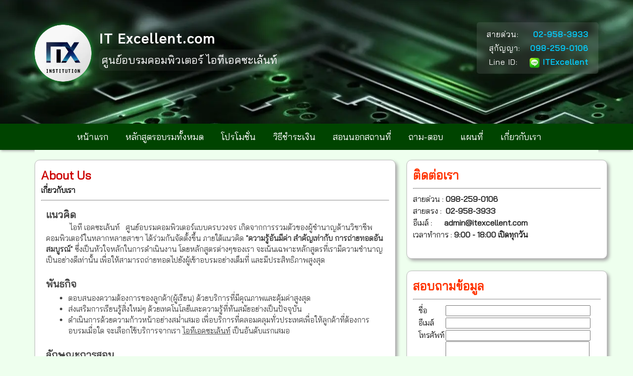

--- FILE ---
content_type: text/html; charset=UTF-8
request_url: https://itexcellent.com/aboutus.php
body_size: 6339
content:
<!doctype html>
<html lang="th">
<head>
	<title>เกี่ยวกับเรา :: ไอทีเอคซะเล้นท์ ศูนย์อบรมคอมพิวเตอร์ครบวงจร ITExcellent.com เปิดอบรมคอมพิวเตอร์ และกราฟฟิก หลากหลายวิชา สอนแบบมืออาชีพ เรียนเป็นกลุ่ม เรียนส่วนตัว ปรึกษาโปรเจ็ค แนะนำโปรเจ็ค ปริญญาตรี ปริญญาโท สอน in-house, อบรม on-site เรียนนอกสถานที่ ทั่วประเทศ</title>
	<link rel="shortcut icon" type="image/x-icon" href="images/favicon.ico">
	<meta charset="UTF-8">
	<meta name="Robots" content="all">
	<meta name="Keywords" content="ไอทีเอคซะเล้นท์ ศูนย์อบรมคอมพิวเตอร์ครบวงจร ITExcellent.com เปิดอบรมคอมพิวเตอร์ และกราฟฟิก หลากหลายวิชา สอนแบบมืออาชีพ เรียนเป็นกลุ่ม เรียนส่วนตัว ปรึกษาโปรเจ็ค แนะนำโปรเจ็ค ปริญญาตรี ปริญญาโท สอน in-house, อบรม on-site เรียนนอกสถานที่ ทั่วประเทศ">
	<meta name="Description" content="ไอทีเอคซะเล้นท์ ศูนย์อบรมคอมพิวเตอร์ครบวงจร ITExcellent.com เปิดอบรมคอมพิวเตอร์ และกราฟฟิก หลากหลายวิชา สอนแบบมืออาชีพ เรียนเป็นกลุ่ม เรียนส่วนตัว ปรึกษาโปรเจ็ค แนะนำโปรเจ็ค ปริญญาตรี ปริญญาโท สอน in-house, อบรม on-site เรียนนอกสถานที่ ทั่วประเทศ">
	<meta name="viewport" content="width=device-width, initial-scale=1.0">
	<link rel="stylesheet" type="text/css" href="css/style.css" />
	<script src="js/jquery-3.3.1.min.js"></script>
	<script src="https://www.google.com/recaptcha/enterprise.js" async defer></script>
</head>
<body>
<div class="container">

	<div class="sec_header"><script>(function(w,d,s,l,i){w[l]=w[l]||[];w[l].push({'gtm.start':
new Date().getTime(),event:'gtm.js'});var f=d.getElementsByTagName(s)[0],
j=d.createElement(s),dl=l!='dataLayer'?'&l='+l:'';j.async=true;j.src=
'https://www.googletagmanager.com/gtm.js?id='+i+dl;f.parentNode.insertBefore(j,f);
})(window,document,'script','dataLayer','GTM-PD3QKRS');</script>
<div class="clear"></div>
<header>

  <div class="sec_header_main">
    <div class="sec_header_logo">
      <a href="index.php" title="ITexcellent"><img src="images/logo_1.webp" class="logo" title="ศูนย์อบรมคอมพิวเตอร์ IT Excellent" alt="ศูนย์อบรมคอมพิวเตอร์ IT Excellent"/></a>
      <div class="head_webname">IT Excellent.com</div>
      <div class="head_slogan"><div class="modal_webname">ศูนย์อบรมคอมพิวเตอร์ ไอทีเอคซะเล้นท์</div></div>
    </div>
    <div class="sec_header_contact">
      <div class="modal_contact">
        สายด่วน: <a href="tel:029583933" class="web_contact1" title="โทรเลย">02-958-3933</a><br>
        สุกัญญา: <a href="tel:0982590106" class="web_contact2" title="โทรเลย">098-259-0106</a><br>
        Line ID: <span class="web_contact3" style="color:#04cdff;font-weight:bold;"><a href="https://line.me/ti/p/wNzRnZMm5z" target="_blank"><img src="images/line-icon1.png" width="20" height="20" title="เพิ่มเพื่อนด้วย Line QR Code" alt="เพิ่มเพื่อนด้วย Line QR Code" align="absmiddle" hspace="1"/></a> ITExcellent</span>
      </div>
    </div>
  </div>
  <div class="clear"></div>

  <div class="sec_header_menu_wrapper">
    <div class="sec_header_menu">
      <a href="index.php" title="หน้าแรกไอทีเอคซะเล้นท์">หน้าแรก</a>
      <a href="courses.php" title="หลักสูตรทั้งหมด">หลักสูตรอบรมทั้งหมด</a>
      <a href="promotions.php" title="โปรโมชั่นประจำเดือน">โปรโมชั่น</a>
      <a href="payment.php" title="วิธีชำระเงิน">วิธีชำระเงิน</a>
      <a href="in-house.php" title="สอนนอกสถานที่">สอนนอกสถานที่</a>
      <a href="faq.php" title="คำถามที่พบบ่อย">ถาม-ตอบ</a>
      <a href="map.php" title="แผนที่">แผนที่</a>
      <a href="aboutus.php" title="เกี่ยวกับเรา">เกี่ยวกับเรา</a>
    </div>
  </div>



  <div class="sec_header_menu_wrapper">
    <div class="topmenusticky">&nbsp; &nbsp;
      <a href="index.php" title="หน้าแรกไอทีเอคซะเล้นท์">หน้าแรก</a> 
      <a href="courses.php" title="หลักสูตรทั้งหมด">หลักสูตร</a> 
      <a href="promotions.php" title="โปรโมชั่นประจำเดือน">โปรโมชั่น</a> 
      <a href="payment.php" title="วิธีชำระเงิน">วิธีชำระเงิน</a> 
      <a href="in-house.php" title="สอนนอกสถานที่">สอนนอกสถานที่</a> 
      <a href="faq.php" title="คำถามที่พบบ่อย">ถาม-ตอบ</a> 
      <a href="map.php" title="แผนที่">แผนที่</a> 
      <a href="aboutus.php" title="เกี่ยวกับเรา">เกี่ยวกับเรา</a> 
    </div>
  </div>

  
  <meta charset="UTF-8">
  <script type="text/javascript" >
  $(function () {  //เมนูด้านบน เลื่อนตาม Scrollbar
      $(window).scroll(function(){
          if($(document).scrollTop()>150){
              $(".topmenusticky").css({
                  'top':'0px'
              });
          }else{  // เลื่อนกลับมาอยู่ตำแหน่งเดิม ถ้าไม่อยู่ในเงื่อนไข
              $(".topmenusticky").css({
                  'top':'-100px'
              });
          }
      });
  });
  </script>
</header>
</div>
	<div class="clear"></div>

	<div class="sec_body">

	<div class="block_about_left">

		<blockquote>
			<h2><span style="color:#CC0000;">About Us</span></h2>
			<h4>เกี่ยวกับเรา</h4><hr>
			<div class="c_desc">
				<h3>แนวคิด</h3>
				<p> 
					&nbsp; &nbsp; &nbsp; &nbsp; &nbsp; &nbsp;
					ไอที เอคซะเล้นท์ &nbsp; ศูนย์อบรมคอมพิวเตอร์แบบครบวงจร
					เกิดจากการรวมตัวของผู้ชำนาญด้านวิชาชีพคอมพิวเตอร์ในหลากหลายสาขา ได้ร่วมกันจัดตั้งขึ้น ภายใต้แนวคิด
					<strong>"ความรู้อันมีค่า สำคัญเท่ากับ การถ่ายทอดอันสมบูรณ์"</strong> ซึ่งเป็นหัวใจหลักในการดำเนินงาน โดยหลักสูตรต่างๆของเรา จะเน้นเฉพาะหลักสูตรที่เรามีความชำนาญเป็นอย่างดีเท่านั้น เพื่อให้สามารถถ่ายทอดไปยังผู้เข้าอบรมอย่างเต็มที่
					และมีประสิทธิภาพสูงสุด 
				</p>
				<p>&nbsp;</p>
				<h3>พันธกิจ</h3>
				<p>
					<ul>
						<li>ตอบสนองความต้องการของลูกค้า(ผู้เรียน) ด้วยบริการที่มีคุณภาพและคุ้มค่าสูงสุด</li>
						<li>ส่งเสริมการเรียนรู้สิ่งใหม่ๆ ด้วยเทคโนโลยีและความรู้ที่ทันสมัยอย่างเป็นปัจจุบัน</li>
						<li>ดำเนินการด้วยความก้าวหน้าอย่างสม่ำเสมอ เพื่อบริการที่คลอมคลุมทั่วประเทศเพื่อให้ลูกค้าที่ต้องการอบรมเมื่อใด
						จะเลือกใช้บริการจากเรา <u>ไอทีเอคซะเล้นท์</u> เป็นอันดับแรกเสมอ</li>
					</ul>
				</p>
				<p>&nbsp;</p>
				<h3>ลักษณะการสอน</h3>
				<p>
				<ul>
				<li>ห้องเรียนจะจัดเป็นกลุ่มเล็ก ขนาดไม่เกิน 4-5 ท่านต่อ 1 ห้อง เน้นให้ผู้สอนดูแลได้อย่างทั่วถึง
				พร้อมประเมินความรู้เดิมของผู้เรียนในแต่ละท่านระหว่างที่สอนได้ </li>
				<li>สามารถจัดอบรมแบบตัวต่อตัว หรืออบรมแบบส่วนตัวเฉพาะกลุ่มของตนเองได้ </li>
				<li>มีบริการอบรมนอกสถานที่ (in-house/ on-site) ทั่วประเทศ สำหรับบริษัทหรือองค์กรต่างๆ ที่ต้องการอบรมทีละจำนวนมากๆตั้งแต่ 5-30 ท่าน</li>
				<li>สามารถกำหนดเนื้อหา ปรัปเปลี่ยนเนื้อหา ตามต้องการได้ โดยแจ้งล่วงหน้า </li>
				<li>สามารถอบรมหลักสูตรระยะสั้น ตามกำหนดการของผู้เรียนได้ เช่น ต้องการเรียน 1 วัน หรือ 2 วันเท่านั้น โดยปรับลงจากเนื้อหาแบบเต็ม</li>
				<li>ใช้คอมพิวเตอร์โน้ตบุ๊คที่ทันสมัย ประสิทธิภาพสูง มีเอกสารประกอบการสอนครบครัน</li>
				<li>บริการปรึกษาโปรเจ็ค ปริญญาตรี, ปริญญาโท หรือโปรเจ็คองค์กร</li>
				<li><u>เรียนซ้ำได้ฟรี</u> ไม่จำกัดครั้ง ในระยะเวลาถึง 2 ปี</li>
				</ul>
				<br> &nbsp; &nbsp; &nbsp; &nbsp; &nbsp;
				สำหรับผู้ที่มีความสนใจแต่อาจยังขาดความมั่นใจที่จะอบรม เนื่องจากหลายๆเหตุผล เช่น กลัวเรียนแล้วไม่เข้าใจ, กลัวเรียนไม่ทันเพื่อน, กลัวเสียเงินฟรี กลัวสอนแต่น้ำๆไม่มีเนื้อ, กลัวจบแล้วไปทำงานไม่ได้, กลัวคนสอนเก่งแต่อธิบายไม่เข้าใจ เป็นต้น ทางเรายินดีให้คำปรึกษา ให้คำแนะนำ และแนะแนวทางในการเรียน โดยให้คำปรึกษาด้วยอาจารย์ผู้สอนจริงๆ สามารถโทรปรึกษาก่อนเรียนได้ทุกวัน ไม่มีวันหยุด ได้ที่ 098-259-0106 (k. อุดมศักดิ์)</p>
				<p>&nbsp;</p>
				<h3>วิทยากร</h3>
				<p> &nbsp; &nbsp; &nbsp; &nbsp; &nbsp; &nbsp; ทางศูนย์อบรมของเรามีความโดดเด่นอย่างมาก ในเรื่องความชำนาญในการถ่ายทอดความรู้ของวิทยากร ที่นอกจากชำนาญในวิชาที่สอนแล้ว ยังมีประสบการณ์ในการสอน และมีการฝึกอบรมเทคนิคและเพิ่มคล่องแคล่วในการสอนให้กับผู้อื่นอีกด้วย ซึ่งเป็นส่วนสำคัญอย่างมาก ที่จะทำให้ผู้ที่มาอบรมได้รับความรู้อย่างลึกซึ้ง และนำไปใช้ได้จริง โดยยืนยันได้จากผู้ผ่านการอบรมมาแล้วมากมาย และใบประกาศรับรองจากสถาบันต่างๆ ไม่ว่าจะเป็น Microsoft, Adobe, Cisco เป็นต้น </p>
				<p>&nbsp;</p>
				<h3>หลักสูตร</h3>
				<p> &nbsp; &nbsp; &nbsp; &nbsp; &nbsp; &nbsp;
				หลักสูตรที่เปิดอบรมของเรามีทั้งหลักสูตรตั้งแต่ ระดับเริ่มต้น ระดับกลาง และ ระดับสูง อันได้แก่ คอมพิวเตอร์เบื้องต้น, โปรแกรมสำนักงาน Word/ Excel/ PowerPoint, การเขียนโปรแกรมด้วย HTML5, PHP, Java, CSS, Ajax, JQuery, พัฒนาเว็บแอฟด้วย VB.NET, C#.NET, C++, ASP.NET, การเขียนโปรแกรมติดต่ออุปกรณ์ฮาร์ดแวร์ Microcontroller หรือ หลักสูตรด้วยออกแบบ 3D CAD/CAM ต่าง เช่น AutoCAD, Catia, Rhinoceros, Solidworks และหลักสูตรอื่นๆอีกมากมาย</p>
				<p>&nbsp;</p>
				<p>&nbsp;</p>
				<h3>ขอบคุณในความไว้วางใจ</h3>
				<p> &nbsp; &nbsp; &nbsp; &nbsp; &nbsp; &nbsp;
				สำหรับผู้ชื่นชอบการเสริมความรู้ และผู้ที่รักการศึกษาเรียนรู้เพื่อเพิ่มขีดความสามารถของตนเอง ซึ่งกำลังสรรหาที่สถาบันอบรมที่เหมาะสมอยู่นั้น  เรามั่นใจว่าท่านได้มาถูกทางแล้ว และขอเชิญชวนให้ท่านได้ทดลองใช้บริการของเราดูบ้าง และขอขอบพระคุณเป็นอย่างยิ่งสำหรับท่านที่ได้ผ่านการอบรมกับเราไปแล้ว หวังว่าท่านจะมีความพึงพอใจในความรู้ และประสบการณ์ที่ได้รับกลับไปเป็นอย่างดี ทั้งนี้ทางศูนย์อบรมยินดีรับคำติชม และคำแนะนำจากทุกท่าน หากมีข้อผิดพลาดประการใด ทางศูนย์อบรมและคณะวิทยากรทั้งหมด ต้องกราบขออภัยต่อท่านมา ณ.ที่นี้ด้วย</p>
				<p>&nbsp;</p>
				<p>ขอบพระคุณเป็นอย่างสูง <img src="images/thanks.jpg"  alt="" width="50" height="50" align="absmiddle"/></p>
				<p>&nbsp;</p>
			</div>
		</blockquote>
		<p>&nbsp;</p>


		<blockquote>
			<h2><font color="#FF3300">สถานที่อบรม</font> &nbsp; </h2><hr />
			<p>ศูนย์อบรมตั้งอยู่ <strong>"รังสิต"</strong> ห่างเพียงแค่ 500 เมตร จากห้างฟิวเจอร์พาร์ครังสิต</p><br />
			<p><strong>ไอทีเอคซะเล้นท์</strong> <br> 315/184 อาคารรังสิตทาวเวอร์ ซ.รังสิต-ปทุมธานี 2 ต.ประชาธิปัตย์ อ.ธัญบุรี จ.ปทุมธานี 12130</p>
			<p>&nbsp;</p>
		</blockquote>
		<p>&nbsp;</p>
		<p>&nbsp;</p>


		</div>
		<div class="block_about_right">


		<blockquote>
			<h2><font color="#FF3300">ติดต่อเรา</font> &nbsp; </h2><hr>
			<p>
				สายด่วน : <strong>098-259-0106</strong><br>
				สายตรง : &nbsp;<strong>02-958-3933</strong><br>
				อีเมล์ : <strong>&nbsp; &nbsp; &nbsp;admin@itexcellent.com </strong><br>
				เวลาทำการ : <strong>9:00 - 18:00 เปิดทุกวัน</strong> 
			</p>
			<p>&nbsp;</p>
		</blockquote>
		<p>&nbsp;</p>


		<blockquote>
			<h2><font color="#FF3300">สอบถามข้อมูล</font> &nbsp; </h2><hr>
			<form name="frmcontact" action="aboutus.php" method="post" onSubmit="return fncCheckContact()">
				<table width="95%" border="0" cellspacing="1" cellpadding="1" align="center">
					<tr>
						<td>ชื่อ</td>
						<td><input name="mname" type="text" id="mname" style="width:95%;font-size:16px;"></td>
					</tr>
					<tr>
						<td>อีเมล์</td>
						<td><input name="memail" type="email" id="memail" style="width:95%;font-size:16px;"></td>
					</tr>
					<tr>
						<td>โทรศัพท์</td>
						<td><input name="mtel" type="text" id="mtel" style="width:95%;font-size:16px;"></td>
					</tr>
					<tr>
						<td>ข้อความ</td>
						<td><textarea name="mdetail" rows="6" id="mdetail" style="width:95%;font-size:16px;"></textarea></td>
					</tr>
					<tr valign="top">
						<td></td>
						<td>
							<div class="g-recaptcha" data-callback="makeaction" data-sitekey="6LeIQCcqAAAAAA8v3i2OGuVH9ihdMWb1VimAEamr"></div>
							<!-- <div class="g-recaptcha" data-sitekey="6LeIQCcqAAAAAA8v3i2OGuVH9ihdMWb1VimAEamr" data-action="LOGIN"></div> -->
													</td>
					</tr>
					<tr>
						<td>&nbsp;</td>
						<td>
							<input type="submit" id="submit" name="submit" value="  ส่งข้อความ  " disabled>
							<input type="hidden" name="ac" value="post">
						</td>
					</tr>
				</table><br>
			</form>
		</blockquote>
		<p>&nbsp;</p>


		<blockquote>
			<h2 style="color:#CC0000;">Location</h2>
			<h4>สถานที่เรียน</h4><hr><br>
			<div style="width: 97%; text-align:center; padding: 2px; margin:0 auto;">
				<iframe class="map_google" src="https://www.google.com/maps/embed?pb=!1m14!1m8!1m3!1d3871.4573857783844!2d100.611616!3d13.9908722!3m2!1i1024!2i768!4f13.1!3m3!1m2!1s0x30e281dbab68b39f%3A0xd80a420baefab91a!2z4LmE4Lit4LiX4Li14LmA4Lit4LiE4LiL4Liw4LmA4Lil4LmJ4LiZ4LiX4LmMIOC4qOC4ueC4meC4ouC5jOC4reC4muC4o-C4oeC4hOC4reC4oeC4nuC4tOC4p-C5gOC4leC4reC4o-C5jA!5e0!3m2!1sen!2sth!4v1547133703575"
				frameborder="0" style="border:0" allowfullscreen></iframe>
			</div>
		</blockquote>
		<p>&nbsp;</p>


		<blockquote>
			<h2 style="color:#CC0000;">Map</h2>
			<h4>แผนที่ตั้ง</h4><hr>
			<img src="images/Map_ITExcellent.jpg" class="img_map2"  alt="แผนที่ตั้ง IT Excellent" title="แผนที่ตั้ง IT Excellent">
		</blockquote>
		<p>&nbsp;</p>


		<script>
			// กำหนดปุ่มเป็น disable ไว้ ต้องทำ reCHAPTCHA ก่อนจึงกดได้
			function makeaction(){
				document.getElementById('submit').disabled = false;  
			}

			function fncCheckContact() {

				if (document.frmcontact.mname.value.trim() == "") {
					alert ("กรุณาระบุชื่อผู้ติดต่อด้วยค่ะ");
					document.frmcontact.mname.focus();
					return false;
				}
				if (document.frmcontact.memail.value.trim() == "" && document.frmcontact.mtel.value.trim() == "" ) {
					alert ("กรุณาระบุ อีเมล์ หรือ โทรศัพท์ สำหรับติดต่อกลับด้วยค่ะ");
					document.frmcontact.memail.focus();
					return false;
				}
				if (document.frmcontact.mdetail.value.trim() == "") {
					alert ("กรุณาระบุรายละเอียดด้วยค่ะ");
					document.frmcontact.mdetail.focus();
					return false;
				}
				if (!confirm('ส่งข้อความเดี๋ยวนี้ ?')) return false;
			}
		</script>

		</div> <!-- block_about_right -->
		<div class="clear"></div>




	</div> <!-- sec_body -->
	<div class="clear"></div>


	<div class="sec_footer"><footer>
	<div id="footer_main">

		<div id="footer1">
			<strong>ไอทีเอคซะเล้นท์</strong><br /><br />
			135/67 ซ.รังสิต-นครนายก 13 ต.ประชาธิปัตย์ อ.ธัญบุรี จ.ปทุมธานี 12130<br />
			เลขประจำตัวผู้เสียภาษี: 5101200046102 <br />
			(เวลาทำการ 8:30 - 20:00 เปิดทุกวัน)	<br />
			โทร. 02-958-3933, 098-259-0106 <br />
			อีเมล์: admin@itexcellent.com <br />
			<!-- Start of StatCounter Code for Default Guide -->
			<script type="text/javascript">
			var sc_project=10843510;
			var sc_invisible=0;
			var sc_security="a351961a";
			var scJsHost = (("https:" == document.location.protocol) ?
			"https://secure." : "http://www.");
			document.write("<sc"+"ript type='text/javascript' src='" +
			scJsHost+
			"statcounter.com/counter/counter.js'></"+"script>");
			</script>
			<noscript><div class="statcounter"><a title="shopify visitor
			statistics" href="http://statcounter.com/shopify/"
			target="_blank"><img class="statcounter"
			src="http://c.statcounter.com/10843510/0/a351961a/0/"
			alt="shopify visitor statistics"></a></div></noscript>
			<!-- End of StatCounter Code for Default Guide -->
			<script type="text/javascript" language="javascript1.1" src="http://tracker.stats.in.th/tracker.php?sid=68847"></script><noscript><a target="_blank" href="http://www.stats.in.th/">www.Stats.in.th</a></noscript>
		</div>

		<div id="footer2">
			<strong>Add Line ID: &nbsp; ITExcellent</strong> <br /><br />
			<img src="images/qrcode.jpg" id="qrcode1" title="Line ID: ITExcellent" /><br />
			<div style="font-size:11px;"> เพิ่มเพื่อนด้วยคิวอาร์โค้ด </div><br />
		</div>

	</div>
</footer>
</div>
	<div class="clear"></div>

</div>


</body>
</html>


--- FILE ---
content_type: text/html; charset=UTF-8
request_url: https://itexcellent.com/js/jquery-3.3.1.min.js
body_size: 10711
content:
<!DOCTYPE html>
<html lang="th">
<head>
<title>ไอทีเอคซะเล้นท์ ศูนย์อบรมคอมพิวเตอร์ครบวงจร ITExcellent.com เปิดอบรมคอมพิวเตอร์ และกราฟฟิก หลากหลายวิชา สอนแบบมืออาชีพ เรียนเป็นกลุ่ม เรียนส่วนตัว ปรึกษาโปรเจ็ค แนะนำโปรเจ็ค ปริญญาตรี ปริญญาโท สอน in-house, อบรม on-site เรียนนอกสถานที่ ทั่วประเทศ</title>
<link rel="shortcut icon" type="image/x-icon" href="images/favicon.ico">
<meta charset="UTF-8">
<meta name="google-site-verification" content="LGUxt6zClkR35yH57ahFk8-vmLy8Rnv1ZaP9EIQu6TI" />
<meta name="Keywords" content="ไอทีเอคซะเล้นท์ ศูนย์อบรมคอมพิวเตอร์ครบวงจร ITExcellent.com เปิดอบรมคอมพิวเตอร์ และกราฟฟิก หลากหลายวิชา สอนแบบมืออาชีพ เรียนเป็นกลุ่ม เรียนส่วนตัว ปรึกษาโปรเจ็ค แนะนำโปรเจ็ค ปริญญาตรี ปริญญาโท สอน in-house, อบรม on-site เรียนนอกสถานที่ ทั่วประเทศ">
<meta name="Description" content="ไอทีเอคซะเล้นท์ ศูนย์อบรมคอมพิวเตอร์ครบวงจร ITExcellent.com เปิดอบรมคอมพิวเตอร์ และกราฟฟิก หลากหลายวิชา สอนแบบมืออาชีพ เรียนเป็นกลุ่ม เรียนส่วนตัว ปรึกษาโปรเจ็ค แนะนำโปรเจ็ค ปริญญาตรี ปริญญาโท สอน in-house, อบรม on-site เรียนนอกสถานที่ ทั่วประเทศ">
<meta name="viewport" content="width=device-width, initial-scale=1.0">
<link rel="stylesheet"  type="text/css" href="css/flexslider.css">
<link rel="stylesheet" type="text/css" href="css/style.css" />
<script src="js/jquery-1.8.3.min.js"></script>
<!-- <script src="js/jquery-3.3.1.min.js"></script> -->
<script src="js/jquery.flexslider.js"></script>
<script type="text/javascript" charset="utf-8">
  $(window).load(function() {
    $('.flexslider').flexslider({
		animation: "slide", /* หรือ fade */
		slideshowSpeed: 4000, /* ความเร็วเปลี่ยนภาพ */
		animationSpeed: 1000 /* ความเร็วอนิเมชั่น */
	});
  });
</script>
<script>
	/* prevent copy content
		document.addEventListener('copy', function(e){
			e.clipboardData.setData('text/plain', 'Welcome to ITExcellent.com\r\n');
			e.preventDefault();
		});
	*/
</script>
</head>
<body>
<div class="container">

	<div class="sec_header"><script>(function(w,d,s,l,i){w[l]=w[l]||[];w[l].push({'gtm.start':
new Date().getTime(),event:'gtm.js'});var f=d.getElementsByTagName(s)[0],
j=d.createElement(s),dl=l!='dataLayer'?'&l='+l:'';j.async=true;j.src=
'https://www.googletagmanager.com/gtm.js?id='+i+dl;f.parentNode.insertBefore(j,f);
})(window,document,'script','dataLayer','GTM-PD3QKRS');</script>
<div class="clear"></div>
<header>

  <div class="sec_header_main">
    <div class="sec_header_logo">
      <a href="index.php" title="ITexcellent"><img src="images/logo_1.webp" class="logo" title="ศูนย์อบรมคอมพิวเตอร์ IT Excellent" alt="ศูนย์อบรมคอมพิวเตอร์ IT Excellent"/></a>
      <div class="head_webname">IT Excellent.com</div>
      <div class="head_slogan"><div class="modal_webname">ศูนย์อบรมคอมพิวเตอร์ ไอทีเอคซะเล้นท์</div></div>
    </div>
    <div class="sec_header_contact">
      <div class="modal_contact">
        สายด่วน: <a href="tel:029583933" class="web_contact1" title="โทรเลย">02-958-3933</a><br>
        สุกัญญา: <a href="tel:0982590106" class="web_contact2" title="โทรเลย">098-259-0106</a><br>
        Line ID: <span class="web_contact3" style="color:#04cdff;font-weight:bold;"><a href="https://line.me/ti/p/wNzRnZMm5z" target="_blank"><img src="images/line-icon1.png" width="20" height="20" title="เพิ่มเพื่อนด้วย Line QR Code" alt="เพิ่มเพื่อนด้วย Line QR Code" align="absmiddle" hspace="1"/></a> ITExcellent</span>
      </div>
    </div>
  </div>
  <div class="clear"></div>

  <div class="sec_header_menu_wrapper">
    <div class="sec_header_menu">
      <a href="index.php" title="หน้าแรกไอทีเอคซะเล้นท์">หน้าแรก</a>
      <a href="courses.php" title="หลักสูตรทั้งหมด">หลักสูตรอบรมทั้งหมด</a>
      <a href="promotions.php" title="โปรโมชั่นประจำเดือน">โปรโมชั่น</a>
      <a href="payment.php" title="วิธีชำระเงิน">วิธีชำระเงิน</a>
      <a href="in-house.php" title="สอนนอกสถานที่">สอนนอกสถานที่</a>
      <a href="faq.php" title="คำถามที่พบบ่อย">ถาม-ตอบ</a>
      <a href="map.php" title="แผนที่">แผนที่</a>
      <a href="aboutus.php" title="เกี่ยวกับเรา">เกี่ยวกับเรา</a>
    </div>
  </div>



  <div class="sec_header_menu_wrapper">
    <div class="topmenusticky">&nbsp; &nbsp;
      <a href="index.php" title="หน้าแรกไอทีเอคซะเล้นท์">หน้าแรก</a> 
      <a href="courses.php" title="หลักสูตรทั้งหมด">หลักสูตร</a> 
      <a href="promotions.php" title="โปรโมชั่นประจำเดือน">โปรโมชั่น</a> 
      <a href="payment.php" title="วิธีชำระเงิน">วิธีชำระเงิน</a> 
      <a href="in-house.php" title="สอนนอกสถานที่">สอนนอกสถานที่</a> 
      <a href="faq.php" title="คำถามที่พบบ่อย">ถาม-ตอบ</a> 
      <a href="map.php" title="แผนที่">แผนที่</a> 
      <a href="aboutus.php" title="เกี่ยวกับเรา">เกี่ยวกับเรา</a> 
    </div>
  </div>

  
  <meta charset="UTF-8">
  <script type="text/javascript" >
  $(function () {  //เมนูด้านบน เลื่อนตาม Scrollbar
      $(window).scroll(function(){
          if($(document).scrollTop()>150){
              $(".topmenusticky").css({
                  'top':'0px'
              });
          }else{  // เลื่อนกลับมาอยู่ตำแหน่งเดิม ถ้าไม่อยู่ในเงื่อนไข
              $(".topmenusticky").css({
                  'top':'-100px'
              });
          }
      });
  });
  </script>
</header>
</div>
	<div class="clear"></div>


	<div class="sec_top_promotion">
		<div class="sec_top_slidebox">
			<div class="flexslider">
				<ul class="slides">
					<li><a href="aboutus.php" target="_blank"><img src="images/slide1.webp" alt="อบรมนอกสถานที่ in-house, on-site training" title="อบรมนอกสถานที่ in-house, on-site training" /></a></li>
					<li><a href="in-house.php" target="_blank"><img src="images/slide2.webp" alt="บริการสอนนอกสถานที่ทั่วประเทศ" title="บริการสอนนอกสถานที่ทั่วประเทศ" /></a></li>
					<li><a href="promotions.php" target="_blank"><img src="images/slide3.webp" alt="สอนคอมพิวเตอร์ปฏิบัติจริง" title="สอนคอมพิวเตอร์ปฏิบัติจริง" /></a></li>
					<li><a href="in-house.php" target="_blank"><img src="images/slide4.webp" alt="ทั้งภาครัฐและเอกชน ไว้วางใจ" title="ทั้งภาครัฐและเอกชน ไว้วางใจ" /></a></li>
				</ul>
			</div>
		</div>
	</div>
	<div class="clear"></div>


	<div class="sec_body">

		<!-- <div align="center" style="padding:10px;">
		<img src="images/banner_line2015-1.png" width="950" height="294">
		</div><br> -->

		<section>
			<h2><span style="color:#006600;">ศูนย์อบรมไอทีเอคซะเล้นท์</span> &nbsp; ( IT Excellent )</h2>
			<h4>ศูนย์อบรมคอมพิวเตอร์โปรแกรม และ กราฟฟิก</h4><hr><br>
			<div style="float:right;padding:10px;">
			<img src="images/sayhi1.png" width="47" height="65" title="สวัสดีครับ" style="padding-left:5px;"/><img src="images/sayhi2.png" width="50" height="50" title="สวัสดีครับ"/>
			</div>
			<p> &nbsp; &nbsp; &nbsp; &nbsp; &nbsp; &nbsp;<strong>ไอทีเอคซะเล้นท์</strong> ขอกล่าวสวัสดีทุกท่าน  และขอขอบคุณที่สละเวลาเข้ามาเยี่ยมชมเว็บไซต์ของเรา  &nbsp;ศูนย์อบรมของเรามีหลักสูตรมากมายที่สอดคล้องกับความต้องการของท่าน สำหรับบุคคล และหน่วยงานที่ชื่นชอบการเรียนรู้ และต้องการเพิ่มขีดความสามารถในด้านต่างๆ &nbsp; &nbsp; หลักสูตรทั้้งหมดของเราได้ออกแบบมาอย่างดี <b><i><u>เนื้อหากระชับ + เวลาเรียนเหมาะสม + ค่าใช้จ่ายคุ้มค่า</u></i></b> &nbsp; พร้อมอัปเดตหลักสูตรให้มีความทันสมัยอยู่ตลอดเวลา</p>
			<p>&nbsp;</p>
			<p> &nbsp; &nbsp; &nbsp; &nbsp; &nbsp; &nbsp; ไอทีเอคซะเล้นท์ มีการจัด<a href="promotions.php" target="_blank" style="color:#333333; text-decoration: underline;" title="ดูโปรโมชั่น">โปรโมชั่น</a>อย่างสม่ำเสมอ เช่น <i>"เรียนเป็นคู่ลด 20%"</i>, <i>"เรียนกลุ่มใหญ่ราคาเหมาจ่าย"</i> เป็นต้น ซึ่งสามารถติดตามได้ในเว็บไซต์ของเรา &nbsp; อีกทั้งยังมีบริการส่งวิทยากรไปอบรมถึงที่บริษัท หรือหน่วยงาน (in-house/ on-site training) ทุกจังหวัดทั่วประเทศ พร้อมอบรมจำนวนมากราคาพิเศษ ! โดยสามารถโทรติดต่อเพื่อขอใบเสนอราคาได้ทันที</p>
			<p>&nbsp;</p>
			<p><em>ขอขอบคุณเป็นอย่างสูง และหวังว่าคงมีโอกาสได้ร่วมงานกับท่าน</em> <img src="images/thanks.jpg" alt="ขอขอบคุณเป็นอย่างสูง" width="52" height="52" align="absmiddle" style="margin-left: 10px" /></p>
			<p>&nbsp;</p>
		</section>
		<p>&nbsp;</p>

		<!--<div align="center" style="padding:10px;">
		<img src="images/banner_promotion1.jpg" width="530" height="150">
		</div>-->
		
		<div style="text-align:center;" style="margin:15px;">
			<img src="images/icon_show1.png" alt="HTML5" style="vertical-align:middle; border:0; margin:15px;">
			<img src="images/icon_show2.png" alt="CSS3" style="vertical-align:middle; border:0; margin:15px;">
			<img src="images/icon_show3.png" alt="PHP8" style="vertical-align:middle; border:0; margin:15px;">
			<img src="images/icon_show4.png" alt="MySQL" style="vertical-align:middle; border:0; margin:15px;">
			<img src="images/icon_show5.png" alt="Photoshop" style="vertical-align:middle; border:0; margin:15px;">
		</div>
		<p>&nbsp;</p>

		
		<section> <!--- Start Training Courses -->

			<!--<div style="float:right;padding:10px;">
			<form action="courses.php" method="post">
			<input type="text" id="txtsearchcourse" name="txtsearchcourse" style="width:120px;">
			<input type="submit" id="submitsearchcourse" name="submitsearchcourse" value="GO">
			</form>
			</div>-->

			<h2 style="color:#FF3300;">Training Courses &nbsp; </h2>
			<h4>หลักสูตรอบรมทั้งหมด</h4><hr />
			<p style="padding:15px 5px 15px 5px;"> &nbsp; &nbsp; &nbsp; &nbsp; &nbsp; &nbsp; หลักสูตรอบรมมีทั้ง ระดับเริ่มต้น ระดับกลาง และ ระดับสูง เช่น  หลักสูตรคอมพิวเตอร์เบื้องต้น Windows 10, โปรแกรมสำนักงาน Word/ Excel/ PowerPoint | ออกแบบกราฟิกและตัดต่อวีดีโอ Photoshop, Illustrator, PremierePro, After Effect | การเขียนโปรแกรมด้วย Python, VB.NET, C#.NET, C++, C#, Java OOP | พัฒนาเว็บแอฟด้วย  HTML5, CSS, JavaScript, PHP, Java, CSS, Ajax, jQuery, BootStrap, ASP.NET | ระบบฐานข้อมูล SQL Server, Oracle, MySQL, Access | เขียนโปรแกรมกับฮาร์ดแวร์ Microcontroller หรือ ออกแบบ 3D CAD/CAM เช่น AutoCAD, Catia, Solidworks และอื่นๆอีกมากมาย</p>
			<p style="padding:5px 5px 25px 5px;">กรณีมีข้อสงสัยใดๆเกี่ยวกับเนื้อหาการเรียน หรือต้องการปรับตามความต้องการ สามารถโทรศัพท์แจ้งและพูดคุยได้ทุกกรณีครับ</p>

			<!-- All Course List -->

			<div class="block_courselist"> <!-- Microsoft Office and Business Application -->

    <div class="block_coursegroup" title="โปรแกรมทางธุรกิจ เอกสาร และสำนักงาน">Microsoft Office and Business Application</div>

    <div class="block_coursename">
        <img src="images/ico_office.png" class="icon_course" title="โปรแกรมสำนักงาน"/>
        <div class="course_head"><a href="course_comstarter.php" title="หลักสูตร คอมพิวเตอร์เบื้องต้น">คอมฯเบื้องต้น + Word,Excel,PPT</a>
        <img src="images/icon_hot.gif" width="30" height="9"  alt="หลักสูตรยอดนิยม" title="หลักสูตรยอดนิยม" /></div>
        <div class="course_shortdesc">คอมฯเบื้องต้น Windows + Word, Excel, PPT</div>
    </div>

    <div class="block_coursename">
        <img src="images/ico_office.png" class="icon_course" title="โปรแกรมสำนักงาน"/>
        <div class="course_head"><a href="course_office_adv.php" title="หลักสูตร Office ระดับสูง">Microsoft Office 365 Advanced</a></div>
        <div class="course_shortdesc">โปรแกรม Word, Excel, PPT ระดับกลางถึงสูง</div>
    </div>

    <div class="block_coursename">
        <img src="images/ico_office.png" class="icon_course" title="โปรแกรมสำนักงาน"/>
        <div class="course_head"><a href="course_excel_basic.php" title="หลักสูตร Excel เริ่มต้น พื้นฐาน">Excel 365 Beginners</a></div>
        <div class="course_shortdesc">Excel ขั้นพื้นฐาน ระดับเริ่มต้น</div>
    </div>

    <div class="block_coursename">
        <img src="images/ico_office.png" class="icon_course" title="โปรแกรมสำนักงาน"/>
        <div class="course_head"><a href="course_excel.php" title="หลักสูตร Excel ระดับกลางถึงสูง">Excel 365 Advanced</a></div>
        <div class="course_shortdesc">Excel ระดับกลาง ถึง ระดับสูง</div>
    </div>

    <div class="block_coursename">
        <img src="images/ico_office.png" class="icon_course" title="โปรแกรมสำนักงาน"/>
        <div class="course_head"><a href="course_excel_vba.php" title="Excel VBA & Macro">Excel VBA & Macro</a></div>
        <div class="course_shortdesc">ใช้งาน Excel ระดับสูงด้วย VBA & Macro</div>
    </div>

    <div class="block_coursename">
        <img src="images/ico_office.png" class="icon_course" title="โปรแกรมสำนักงาน"/>
        <div class="course_head"><a href="course_ppt.php" title="หลักสูตร PowerPoint ระดับสูง">PowerPoint 365 Advanced</a></div>
        <div class="course_shortdesc">PowerPoint ระดับกลาง ถึง สูง</div>
    </div>

    <div class="block_line"><img src="images/line_blur.jpg" class="img_line" alt="linebreak"></div>

</div>

<div class="block_courselist"> <!-- Graphic and Creative Design -->

    <div class="block_coursegroup" title="ออกแบบกราฟิก และวีดีโอ">Graphic and Creative Design</div>

    <div class="block_coursename">
        <img src="images/ico_graphic.jpg" class="icon_course" title="กราฟิกดีไซน์ และออกแบบ : Web Design"/>
        <div class="course_head"><a href="course_webdesign.php" title="หลักสูตร Web Design">Web Design Workshop</a></div>
        <div class="course_shortdesc">ออกแบบเว็ปไซต์ด้วย DreamWeaver</div>
    </div>

    <div class="block_coursename">
        <img src="images/ico_graphic.jpg" class="icon_course" title="กราฟิกดีไซน์ และออกแบบ : Graphic Design"/>
        <div class="course_head"><a href="course_graphicdesign.php" title="หลักสูตร Graphic Design">Graphic Design Workshop</a>
        <img src="images/icon_hot.gif" width="30" height="9" alt="หลักสูตรยอดนิยม" title="หลักสูตรยอดนิยม"/></div>
        <div class="course_shortdesc">ออกแบบกราฟิกด้วย Photoshop + Illustrator</div>
    </div>

    <div class="block_coursename">
        <img src="images/ico_graphic.jpg" class="icon_course" title="กราฟิกดีไซน์ และออกแบบ : ตัดต่อวีดีโอ Premiere Pro + After Effect"/>
        <div class="course_head"><a href="course_premiere.php" title="หลักสูตร Premiere Pro After Effect">Premiere Pro Video Editing</a>
        <img src="images/icon_hot.gif" width="30" height="9" alt="หลักสูตรยอดนิยม" title="หลักสูตรยอดนิยม"/></div>
        <div class="course_shortdesc">ตัดต่อวีดีโอด้วย Premiere Pro + After Effect</div>
    </div>

    
    <div class="block_line"><img src="images/line_blur.jpg" class="img_line" alt="linebreak"></div>

</div>

<div class="block_courselist"> <!-- Database and Report Application -->

    <div class="block_coursegroup" title="โปรแกรมฐานข้อมูลและรายงาน">Database and Report Application</div>

    <div class="block_coursename">
        <img src="images/ico_graphic.jpg" class="icon_course" title="ฐานข้อมูลและรายงาน : 2022"/>
        <div class="course_head"><a href="course_sql.php" title="หลักสูตร SQL Server">SQL Server 2022</a></div>
        <div class="course_shortdesc">จัดการฐานข้อมูลด้วย SQL Server</div>
    </div>

    <div class="block_coursename">
        <img src="images/ico_graphic.jpg" class="icon_course" title="ฐานข้อมูลและรายงาน : Crystal Report"/>
        <div class="course_head"><a href="course_crystalreport.php" title="หลักสูตร Crystal Report">Crystal Report 2016</a></div>
        <div class="course_shortdesc">สร้างรายงานสำเร็จด้วย Crystal Report 2016</div>
    </div>

    <div class="block_coursename">
        <img src="images/ico_graphic.jpg" class="icon_course" title="ฐานข้อมูลและรายงาน : Access"/>
        <div class="course_head"><a href="course_access.php" title="หลักสูตร Access 365">Access 365 Intermediate</a></div>
        <div class="course_shortdesc">Access ระดับกลาง ถึง ระดับสูง</div>
    </div>

    <!-- <div class="block_coursename">
        <img src="images/ico_graphic.jpg" class="icon_course" title="ฐานข้อมูลและรายงาน : Oracle"/>
        <div class="course_head"><a href="course_oracle.php" title="หลักสูตร Oracle">Oracle 19c</a></div>
        <div class="course_shortdesc">จัดการฐานข้อมูลด้วย Oracle 19c</div>
    </div> -->

    <!-- <div class="block_coursename">
        <img src="images/ico_graphic.jpg" class="icon_course" title="ฐานข้อมูลและรายงาน : Oracle "/>
        <div class="course_head"><a href="course_oracle_PLSQL.php" title="หลักสูตร Oracle PL/SQL Programming">Oracle PL/SQL Programming</a></div>
        <div class="course_shortdesc">พัฒนา Oracle ระดับสูงด้วย PL/SQL</div>
    </div> -->

        <div class="block_line"><img src="images/line_blur.jpg" class="img_line" alt="linebreak"></div>

</div>

<div class="block_courselist"> <!-- Web Programming -->

    <div class="block_coursegroup" title="การเขียนโปรแกรมบนเว็บไซต์">Web Programming</div>

    <div class="block_coursename">
        <img src="images/ico_programming.png" class="icon_course" title="การเขียนโปรแกรม Web Application : PHP"/>
        <div class="course_head"><a href="course_php.php" title="หลักสูตร PHP &amp; MySQL">PHP &amp; MySQL</a>
        <img src="images/icon_hot.gif" width="30" height="9" alt="หลักสูตรยอดนิยม" title="หลักสูตรยอดนิยม"/></div>
        <div class="course_shortdesc">สร้างเว็บแบบมืออาชีพด้วย PHP &amp; MySQL</div>
    </div>

    <div class="block_coursename">
        <img src="images/ico_programming.png" class="icon_course" title="การเขียนโปรแกรม Web Application : ASP.NET"/>
        <div class="course_head"><a href="aspnet_vb.php" title="หลักสูตร ASP.NET (VB)">ASP.NET (VB) Web Application</a></div>
        <div class="course_shortdesc">สร้างเว็บโปรแกรมด้วย ASP.NET (ภาษา VB)</div>
    </div>

    <div class="block_coursename">
        <img src="images/ico_programming.png" class="icon_course" title="การเขียนโปรแกรม Web Application : HTML CSS Javascript"/>
        <div class="course_head"><a href="course_html5.php" title="หลักสูตร HTML5 CSS3 JavaScript">HTML5+CSS3+JavaScript</a>
        <img src="images/icon_hot.gif" width="30" height="9" alt="หลักสูตรยอดนิยม" title="หลักสูตรยอดนิยม"/></div>
        <div class="course_shortdesc">สร้างเว็ปด้วย HTML5+CSS3+JavaScript</div>
    </div>

    <div class="block_coursename">
        <img src="images/ico_programming.png" class="icon_course" title="การเขียนโปรแกรม Web Application : PHP"/>
        <div class="course_head"><a href="course_php_advance.php" title="หลักสูตร PHP Advanced Technique">PHP Advanced Technique</a></div>
        <div class="course_shortdesc">PHP เทคนิคและฟังก์ชั่นระดับสูง</div>
    </div>

    <div class="block_coursename">
        <img src="images/ico_programming.png" class="icon_course" title="การเขียนโปรแกรม Web Application : ASP.NET"/>
        <div class="course_head"><a href="course_aspnet_c.php" title="หลักสูตร ASP.NET (C#)">ASP.NET (C#) Web Application</a></div>
        <div class="course_shortdesc">สร้างเว็บโปรแกรมด้วย ASP.NET (ภาษา C#)</div>
    </div>

    <div class="block_coursename">
        <img src="images/ico_programming.png" class="icon_course" title="การเขียนโปรแกรม Web Application : XML"/>
        <div class="course_head"><a href="course_xml.php" title="หลักสูตร XML for Web Services">XML for Web Services</a></div>
        <div class="course_shortdesc">พัฒนา Web Service ด้วยภาษา XML</div>
    </div>

    <div class="block_coursename">
        <img src="images/ico_programming.png" class="icon_course" title="การเขียนโปรแกรม Web Application : jQuery"/>
        <div class="course_head"><a href="course_jquery.php" title="หลักสูตร jQuery">jQuery Framework Developer</a>
        <img src="images/icon_hot.gif" width="30" height="9" alt="หลักสูตรยอดนิยม" title="หลักสูตรยอดนิยม"/></div>
        <div class="course_shortdesc">สร้างเว็บขั้นเทพให้เว็บด้วย jQuery</div>
    </div>

    <div class="block_coursename">
        <img src="images/ico_programming.png" class="icon_course" title="การเขียนโปรแกรม Web Application : ASP.NET MVC"/>
        <div class="course_head"><a href="course_aspnet_mvc.php" title="หลักสูตร ASP.NET (C#)">ASP.NET MVC Framework</a></div>
        <div class="course_shortdesc">สร้างเว็บแอปด้วย ASP.NET MVC Framework</div>
    </div>

    <div class="block_coursename">
        <img src="images/ico_programming.png" class="icon_course" title="การเขียนโปรแกรม Web Application : Bootstrap 5"/>
        <div class="course_head"><a href="course_bootstrap.php" title="หลักสูตร Bootstrap 5 for Responsive Web">Bootstrap 5 for Responsive Web</a></div>
        <div class="course_shortdesc">สร้างเว็บขั้นเทพด้วย Bootstrap 5</div>
    </div>

    <div class="block_coursename">
        <img src="images/ico_programming.png" class="icon_course" title=" "/>
        <div class="course_head"><a href="course_flutter.php" title="พัฒนาโปรแกรมมือถือ Android / iOS ด้วย Flutter">Flutter Mobile Programming</a></div>
        <div class="course_shortdesc">พัฒนาโปรแกรมมือถือ Android/iOS ด้วย Flutter</div>
    </div>

    
    <div class="block_line"><img src="images/line_blur.jpg" class="img_line" alt="linebreak"></div>

</div>

<div class="block_courselist"> <!-- Window and Mobile Programming -->

    <div class="block_coursegroup" title="เขียนโปรแกรมบนวินโดวส์ และมือถือ">Window and Mobile Programming</div>

    <div class="block_coursename">
        <img src="images/ico_programming.png" class="icon_course" title="การเขียนโปรแกรม Windows และ Mobile : VB.NET"/>
        <div class="course_head"><a href="course_vbnet.php" title="หลักสูตร VB.NET">VB.NET 2022 &amp; SQL Server</a>
        <img src="images/icon_hot.gif" width="30" height="9" alt="หลักสูตรยอดนิยม" title="หลักสูตรยอดนิยม" /></div>
        <div class="course_shortdesc">พัฒนาโปรแกรมด้วย Visual Basic.NET 2022</div>
    </div>

    <div class="block_coursename">
        <img src="images/ico_programming.png" class="icon_course" title="การเขียนโปรแกรม Windows และ Mobile : Java"/>
        <div class="course_head"><a href="course_java.php" title="หลักสูตร Java OOP">Java OOP Developer</a>
        <img src="images/icon_hot.gif" width="30" height="9" alt="หลักสูตรยอดนิยม" title="หลักสูตรยอดนิยม"/></div>
        <div class="course_shortdesc">เขียนโปรแกรมเชิงวัตถุด้วย Java OOP</div>
    </div>

    <div class="block_coursename">
        <img src="images/ico_programming.png" class="icon_course" title="การเขียนโปรแกรม Windows และ Mobile : C#.NET"/>
        <div class="course_head"><a href="course_cnet.php" title="หลักสูตร C#.NET">C#.NET 2022 &amp; SQL Server</a></div>
        <div class="course_shortdesc">พัฒนาโปรแกรมด้วย Visual C#.NET 2022 </div>
    </div>

    <div class="block_coursename">
        <img src="images/ico_programming.png" class="icon_course" title="การเขียนโปรแกรม Windows และ Mobile"/>
        <div class="course_head"><a href="course_vb6.php" title="หลักสูตร VB 6.0">VB 6.0 &amp; Access</a></div>
        <div class="course_shortdesc">พัฒนาโปรแกรมด้วย Visual Basic 6.0</div>
    </div>		

    <div class="block_coursename">
        <img src="images/ico_programming.png" class="icon_course" title="การเขียนโปรแกรม Windows และ Mobile : C++"/>
        <div class="course_head"><a href="course_cplus.php" title="หลักสูตร C++">C++ Developer</a></div>
        <div class="course_shortdesc">เขียนโปรแกรมเชิงวัตถุด้วย C++</div>
    </div>		

    <div class="block_coursename">
        <img src="images/ico_programming.png" class="icon_course" title="การเขียนโปรแกรม Windows และ Mobile : Arduino"/>
        <div class="course_head"><a href="course_arduino.php" title="หลักสูตร Arduino Programming">Arduino Programming</a></div>
        <div class="course_shortdesc">เขียนโปรแกรมติดต่อ Hardware ด้วย Arduino</div>
    </div>

    <div class="block_coursename">
        <img src="images/ico_programming.png" class="icon_course" title="การเขียนโปรแกรม Windows และ Mobile : Python"/>
        <div class="course_head"><a href="course_python.php" title="หลักสูตร Python Programming">Python Programming Developer</a></div>
        <div class="course_shortdesc">พัฒนาโปรแกรมสู่อนาคตด้วยภาษา Python</div>
    </div>

    <div class="block_coursename">
        <img src="images/ico_programming.png" class="icon_course" title="การเขียนโปรแกรม Windows และ Mobile : ESP32"/>
        <div class="course_head"><a href="course_esp32.php" title="หลักสูตร ESP32 Microcontroller">ESP32 Microcontroller Developer</a></div>
        <div class="course_shortdesc">พัฒนาโปรแกรมบอร์ด ESP32 Microcontroller</div>
    </div>

    <!-- <div class="block_coursename">
        <img src="images/ico_programming.png" class="icon_course" title="การเขียนโปรแกรม Windows และ Mobile"/>
        <div class="course_head"><a href="course_foxpro.php" title="หลักสูตร Visual FoxPro">Visual FoxPro 8.0</a></div>
        <div class="course_shortdesc">พัฒนาโปรแกรมด้วยภาษา FoxPro</div>
    </div> -->		

    <!-- <div class="block_coursename">
        <img src="images/ico_programming.png" class="icon_course" title="การเขียนโปรแกรม Windows และ Mobile"/>
        <div class="course_head"><a href="course_delphi.php" title="หลักสูตร Delphi">Delphi 7.0</a></div>
        <div class="course_shortdesc">พัฒนาโปรแกรมด้วยภาษา Delphi</div>
    </div> -->

    <!-- <div class="block_coursename">
        <img src="images/ico_programming.png" class="icon_course" title="การเขียนโปรแกรม"/>
        <div class="course_head">Android Mobile Developer</div>
        <div class="course_shortdesc">เขียนโปรแกรมบนระบบ Android</div>
    </div> -->

    <!-- <div class="block_coursename">
        <img src="images/ico_programming.png" class="icon_course" title="การเขียนโปรแกรม"/>
        <div class="course_head">iPhone Mobile Developer </div>
        <div class="course_shortdesc">เขียนโปรแกรมบน iOS (iPhone) ด้วย Objective-C</div>
    </div> -->

    <!-- <div class="block_coursename">
        <img src="images/ico_programming.png" class="icon_course" title="การเขียนโปรแกรม"/>
        <div class="course_head">Eagle 5.0 PCB Board Building</div>
        <div class="course_shortdesc">พัฒนาวงจร Eagle 5.0 แบบมืออาชีพ</div>
    </div> -->

    <!-- <div class="block_coursename">
        <img src="images/ico_programming.png" class="icon_course" title="การเขียนโปรแกรม"/>
        <div class="course_head">MCS 51 Microcontroller</div>
        <div class="course_shortdesc">พัฒนาวงจร MCS 51 Microcontroller แบบมืออาชีพ</div>
    </div> -->

    <div class="block_line"><img src="images/line_blur.jpg" class="img_line" alt="linebreak"></div>

</div>

<div class="block_courselist"> <!-- 3D for Animation, Product and Structure Designing -->

    <div class="block_coursegroup" title="ออกแบบสามมิติ ออกแบบสินค้า ออกแบบสถาปัตยกรรม">3D for Animation, Product and Structure Designing</div>

    <div class="block_coursename">
        <img src="images/ico_3d.png" class="icon_course" title="ออกแบบ 3D CAD/CAM AutoCAD"/>
        <div class="course_head"><a href="course_autocad.php" title="หลักสูตร AutoCAD 2023">AutoCAD 2023 - 2D/3D</a></div>
        <div class="course_shortdesc">ออกแบบโครงสร้างด้วย AutoCAD - 2D/3D</div>
    </div>

    <div class="block_coursename">
        <img src="images/ico_3d.png" class="icon_course" title="ออกแบบ 3D CAD/CAM SolidWorks"/>
        <div class="course_head"><a href="course_solidworks.php" title="หลักสูตร SolidWorks 2023">SolidWorks 2023</a>
        <img src="images/icon_hot.gif" width="30" height="9" alt="หลักสูตรยอดนิยม" title="หลักสูตรยอดนิยม"/></div>
        <div class="course_shortdesc">ออกแบบวัตถุและงาน 3D ด้วย SolidWorks</div>
    </div>

    <div class="block_coursename">
        <img src="images/ico_3d.png" class="icon_course" title="ออกแบบ 3D CAD/CAM CATIA"/>
        <div class="course_head"><a href="course_catia.php" title="หลักสูตร CATIA V5">CATIA V5 Designing</a>
        <img src="images/icon_hot.gif" width="30" height="9" alt="หลักสูตรยอดนิยม" title="หลักสูตรยอดนิยม" /></div>
        <div class="course_shortdesc">ออกแบบงานวิศวกรรมด้วย CATIA V5</div>
    </div>

    <div class="block_coursename">
        <img src="images/ico_3d.png" class="icon_course" title="ออกแบบ 3D CAD/CAM CATIA"/>
        <div class="course_head"><a href="course_catia_advance.php" title="หลักสูตร CATIA V5 Advance">CATIA V5 Advance Design</a></div>
        <div class="course_shortdesc">สร้างงานด้วย CATIA V5 ระดับสูง</div>
    </div>		

    <div class="block_coursename">
        <img src="images/ico_3d.png" class="icon_course" title="ออกแบบ 3D CAD/CAM 3Ds Max"/>
        <div class="course_head"><a href="course_3dmax.php" title="หลักสูตร 3Ds Max 2022">3Ds Max Interior and Animation</a></div>
        <div class="course_shortdesc">ออกแบบกราฟิก 3 มิติขั้นสูงด้วย 3Ds MAX 2023</div>
    </div>

    
    <div class="block_line"><img src="images/line_blur.jpg" class="img_line" alt="linebreak"></div>

</div>
			<!-- End All Course List -->

			<div class="block_callnow"><img src="images/callnow.jpg" class="img_callnow" alt="สำรองที่นั่ง / ขอใบเสนอราคา / กำหนดเวลาเรียนเอง" title="สำรองที่นั่ง / ขอใบเสนอราคา / กำหนดเวลาเรียนเอง"/></div>

		</section> <!--- End Training Courses -->
		<p>&nbsp;</p>


		<section>

			<h2 style="color:#BB0000;">Highlights &nbsp; </h2>
			<h4>บรรยากาศอบรมที่ศูนย์รังสิต</h4><hr>
			<div style="text-align:center">
			<a href="images_highlights/zoom/training_062.jpg" aria-label="บรรยากาศอบรมที่ศูนย์รังสิต 062" target="_blank"><img src="images_highlights/training_062.jpg" class="imgtmb" alt="บรรยากาศอบรมที่ศูนย์รังสิต 062" /></a><a href="images_highlights/zoom/training_017.jpg" aria-label="บรรยากาศอบรมที่ศูนย์รังสิต 017" target="_blank"><img src="images_highlights/training_017.jpg" class="imgtmb" alt="บรรยากาศอบรมที่ศูนย์รังสิต 017" /></a><a href="images_highlights/zoom/training_030.jpg" aria-label="บรรยากาศอบรมที่ศูนย์รังสิต 030" target="_blank"><img src="images_highlights/training_030.jpg" class="imgtmb" alt="บรรยากาศอบรมที่ศูนย์รังสิต 030" /></a><a href="images_highlights/zoom/training_021.jpg" aria-label="บรรยากาศอบรมที่ศูนย์รังสิต 021" target="_blank"><img src="images_highlights/training_021.jpg" class="imgtmb" alt="บรรยากาศอบรมที่ศูนย์รังสิต 021" /></a><a href="images_highlights/zoom/training_009.jpg" aria-label="บรรยากาศอบรมที่ศูนย์รังสิต 009" target="_blank"><img src="images_highlights/training_009.jpg" class="imgtmb" alt="บรรยากาศอบรมที่ศูนย์รังสิต 009" /></a><a href="images_highlights/zoom/training_033.jpg" aria-label="บรรยากาศอบรมที่ศูนย์รังสิต 033" target="_blank"><img src="images_highlights/training_033.jpg" class="imgtmb" alt="บรรยากาศอบรมที่ศูนย์รังสิต 033" /></a><a href="images_highlights/zoom/training_034.jpg" aria-label="บรรยากาศอบรมที่ศูนย์รังสิต 034" target="_blank"><img src="images_highlights/training_034.jpg" class="imgtmb" alt="บรรยากาศอบรมที่ศูนย์รังสิต 034" /></a><a href="images_highlights/zoom/training_022.jpg" aria-label="บรรยากาศอบรมที่ศูนย์รังสิต 022" target="_blank"><img src="images_highlights/training_022.jpg" class="imgtmb" alt="บรรยากาศอบรมที่ศูนย์รังสิต 022" /></a><a href="images_highlights/zoom/training_064.jpg" aria-label="บรรยากาศอบรมที่ศูนย์รังสิต 064" target="_blank"><img src="images_highlights/training_064.jpg" class="imgtmb" alt="บรรยากาศอบรมที่ศูนย์รังสิต 064" /></a><a href="images_highlights/zoom/training_053.jpg" aria-label="บรรยากาศอบรมที่ศูนย์รังสิต 053" target="_blank"><img src="images_highlights/training_053.jpg" class="imgtmb" alt="บรรยากาศอบรมที่ศูนย์รังสิต 053" /></a><a href="images_highlights/zoom/training_028.jpg" aria-label="บรรยากาศอบรมที่ศูนย์รังสิต 028" target="_blank"><img src="images_highlights/training_028.jpg" class="imgtmb" alt="บรรยากาศอบรมที่ศูนย์รังสิต 028" /></a><a href="images_highlights/zoom/training_015.jpg" aria-label="บรรยากาศอบรมที่ศูนย์รังสิต 015" target="_blank"><img src="images_highlights/training_015.jpg" class="imgtmb" alt="บรรยากาศอบรมที่ศูนย์รังสิต 015" /></a><a href="images_highlights/zoom/training_052.jpg" aria-label="บรรยากาศอบรมที่ศูนย์รังสิต 052" target="_blank"><img src="images_highlights/training_052.jpg" class="imgtmb" alt="บรรยากาศอบรมที่ศูนย์รังสิต 052" /></a><a href="images_highlights/zoom/training_005.jpg" aria-label="บรรยากาศอบรมที่ศูนย์รังสิต 005" target="_blank"><img src="images_highlights/training_005.jpg" class="imgtmb" alt="บรรยากาศอบรมที่ศูนย์รังสิต 005" /></a><a href="images_highlights/zoom/training_065.jpg" aria-label="บรรยากาศอบรมที่ศูนย์รังสิต 065" target="_blank"><img src="images_highlights/training_065.jpg" class="imgtmb" alt="บรรยากาศอบรมที่ศูนย์รังสิต 065" /></a><a href="images_highlights/zoom/training_007.jpg" aria-label="บรรยากาศอบรมที่ศูนย์รังสิต 007" target="_blank"><img src="images_highlights/training_007.jpg" class="imgtmb" alt="บรรยากาศอบรมที่ศูนย์รังสิต 007" /></a><a href="images_highlights/zoom/training_059.jpg" aria-label="บรรยากาศอบรมที่ศูนย์รังสิต 059" target="_blank"><img src="images_highlights/training_059.jpg" class="imgtmb" alt="บรรยากาศอบรมที่ศูนย์รังสิต 059" /></a><a href="images_highlights/zoom/training_013.jpg" aria-label="บรรยากาศอบรมที่ศูนย์รังสิต 013" target="_blank"><img src="images_highlights/training_013.jpg" class="imgtmb" alt="บรรยากาศอบรมที่ศูนย์รังสิต 013" /></a><a href="images_highlights/zoom/training_037.jpg" aria-label="บรรยากาศอบรมที่ศูนย์รังสิต 037" target="_blank"><img src="images_highlights/training_037.jpg" class="imgtmb" alt="บรรยากาศอบรมที่ศูนย์รังสิต 037" /></a><a href="images_highlights/zoom/training_055.jpg" aria-label="บรรยากาศอบรมที่ศูนย์รังสิต 055" target="_blank"><img src="images_highlights/training_055.jpg" class="imgtmb" alt="บรรยากาศอบรมที่ศูนย์รังสิต 055" /></a><a href="images_highlights/zoom/training_038.jpg" aria-label="บรรยากาศอบรมที่ศูนย์รังสิต 038" target="_blank"><img src="images_highlights/training_038.jpg" class="imgtmb" alt="บรรยากาศอบรมที่ศูนย์รังสิต 038" /></a><a href="images_highlights/zoom/training_042.jpg" aria-label="บรรยากาศอบรมที่ศูนย์รังสิต 042" target="_blank"><img src="images_highlights/training_042.jpg" class="imgtmb" alt="บรรยากาศอบรมที่ศูนย์รังสิต 042" /></a><a href="images_highlights/zoom/training_070.jpg" aria-label="บรรยากาศอบรมที่ศูนย์รังสิต 070" target="_blank"><img src="images_highlights/training_070.jpg" class="imgtmb" alt="บรรยากาศอบรมที่ศูนย์รังสิต 070" /></a><a href="images_highlights/zoom/training_004.jpg" aria-label="บรรยากาศอบรมที่ศูนย์รังสิต 004" target="_blank"><img src="images_highlights/training_004.jpg" class="imgtmb" alt="บรรยากาศอบรมที่ศูนย์รังสิต 004" /></a><a href="images_highlights/zoom/training_069.jpg" aria-label="บรรยากาศอบรมที่ศูนย์รังสิต 069" target="_blank"><img src="images_highlights/training_069.jpg" class="imgtmb" alt="บรรยากาศอบรมที่ศูนย์รังสิต 069" /></a><a href="images_highlights/zoom/training_057.jpg" aria-label="บรรยากาศอบรมที่ศูนย์รังสิต 057" target="_blank"><img src="images_highlights/training_057.jpg" class="imgtmb" alt="บรรยากาศอบรมที่ศูนย์รังสิต 057" /></a><a href="images_highlights/zoom/training_066.jpg" aria-label="บรรยากาศอบรมที่ศูนย์รังสิต 066" target="_blank"><img src="images_highlights/training_066.jpg" class="imgtmb" alt="บรรยากาศอบรมที่ศูนย์รังสิต 066" /></a><a href="images_highlights/zoom/training_079.jpg" aria-label="บรรยากาศอบรมที่ศูนย์รังสิต 079" target="_blank"><img src="images_highlights/training_079.jpg" class="imgtmb" alt="บรรยากาศอบรมที่ศูนย์รังสิต 079" /></a><a href="images_highlights/zoom/training_024.jpg" aria-label="บรรยากาศอบรมที่ศูนย์รังสิต 024" target="_blank"><img src="images_highlights/training_024.jpg" class="imgtmb" alt="บรรยากาศอบรมที่ศูนย์รังสิต 024" /></a><a href="images_highlights/zoom/training_039.jpg" aria-label="บรรยากาศอบรมที่ศูนย์รังสิต 039" target="_blank"><img src="images_highlights/training_039.jpg" class="imgtmb" alt="บรรยากาศอบรมที่ศูนย์รังสิต 039" /></a><a href="images_highlights/zoom/training_012.jpg" aria-label="บรรยากาศอบรมที่ศูนย์รังสิต 012" target="_blank"><img src="images_highlights/training_012.jpg" class="imgtmb" alt="บรรยากาศอบรมที่ศูนย์รังสิต 012" /></a><a href="images_highlights/zoom/training_058.jpg" aria-label="บรรยากาศอบรมที่ศูนย์รังสิต 058" target="_blank"><img src="images_highlights/training_058.jpg" class="imgtmb" alt="บรรยากาศอบรมที่ศูนย์รังสิต 058" /></a><a href="images_highlights/zoom/training_056.jpg" aria-label="บรรยากาศอบรมที่ศูนย์รังสิต 056" target="_blank"><img src="images_highlights/training_056.jpg" class="imgtmb" alt="บรรยากาศอบรมที่ศูนย์รังสิต 056" /></a><a href="images_highlights/zoom/training_019.jpg" aria-label="บรรยากาศอบรมที่ศูนย์รังสิต 019" target="_blank"><img src="images_highlights/training_019.jpg" class="imgtmb" alt="บรรยากาศอบรมที่ศูนย์รังสิต 019" /></a><a href="images_highlights/zoom/training_018.jpg" aria-label="บรรยากาศอบรมที่ศูนย์รังสิต 018" target="_blank"><img src="images_highlights/training_018.jpg" class="imgtmb" alt="บรรยากาศอบรมที่ศูนย์รังสิต 018" /></a><a href="images_highlights/zoom/training_016.jpg" aria-label="บรรยากาศอบรมที่ศูนย์รังสิต 016" target="_blank"><img src="images_highlights/training_016.jpg" class="imgtmb" alt="บรรยากาศอบรมที่ศูนย์รังสิต 016" /></a><a href="images_highlights/zoom/training_044.jpg" aria-label="บรรยากาศอบรมที่ศูนย์รังสิต 044" target="_blank"><img src="images_highlights/training_044.jpg" class="imgtmb" alt="บรรยากาศอบรมที่ศูนย์รังสิต 044" /></a><a href="images_highlights/zoom/training_036.jpg" aria-label="บรรยากาศอบรมที่ศูนย์รังสิต 036" target="_blank"><img src="images_highlights/training_036.jpg" class="imgtmb" alt="บรรยากาศอบรมที่ศูนย์รังสิต 036" /></a><a href="images_highlights/zoom/training_011.jpg" aria-label="บรรยากาศอบรมที่ศูนย์รังสิต 011" target="_blank"><img src="images_highlights/training_011.jpg" class="imgtmb" alt="บรรยากาศอบรมที่ศูนย์รังสิต 011" /></a><a href="images_highlights/zoom/training_026.jpg" aria-label="บรรยากาศอบรมที่ศูนย์รังสิต 026" target="_blank"><img src="images_highlights/training_026.jpg" class="imgtmb" alt="บรรยากาศอบรมที่ศูนย์รังสิต 026" /></a><a href="images_highlights/zoom/training_001.jpg" aria-label="บรรยากาศอบรมที่ศูนย์รังสิต 001" target="_blank"><img src="images_highlights/training_001.jpg" class="imgtmb" alt="บรรยากาศอบรมที่ศูนย์รังสิต 001" /></a><a href="images_highlights/zoom/training_045.jpg" aria-label="บรรยากาศอบรมที่ศูนย์รังสิต 045" target="_blank"><img src="images_highlights/training_045.jpg" class="imgtmb" alt="บรรยากาศอบรมที่ศูนย์รังสิต 045" /></a><a href="images_highlights/zoom/training_072.jpg" aria-label="บรรยากาศอบรมที่ศูนย์รังสิต 072" target="_blank"><img src="images_highlights/training_072.jpg" class="imgtmb" alt="บรรยากาศอบรมที่ศูนย์รังสิต 072" /></a>			</div>
			
		</section>
		<p>&nbsp;</p>


		<section>

			<h2><font color="#CC0099">Highlights</font> &nbsp; </h2>
			<h4>บรรยากาศอบรมนอกสถานที่ (On-Site)</h4><hr>
			<div  style="text-align:center">
			<a href="images_highlights/zoom/training_onsite_023.jpg" aria-label="บรรยากาศอบรมนอกสถานที่ 023" target="_blank"><img src="images_highlights/training_onsite_023.jpg" class="imgtmb_onsite" alt="บรรยากาศอบรมนอกสถานที่ 023" /></a><a href="images_highlights/zoom/training_onsite_016.jpg" aria-label="บรรยากาศอบรมนอกสถานที่ 016" target="_blank"><img src="images_highlights/training_onsite_016.jpg" class="imgtmb_onsite" alt="บรรยากาศอบรมนอกสถานที่ 016" /></a><a href="images_highlights/zoom/training_onsite_029.jpg" aria-label="บรรยากาศอบรมนอกสถานที่ 029" target="_blank"><img src="images_highlights/training_onsite_029.jpg" class="imgtmb_onsite" alt="บรรยากาศอบรมนอกสถานที่ 029" /></a><a href="images_highlights/zoom/training_onsite_019.jpg" aria-label="บรรยากาศอบรมนอกสถานที่ 019" target="_blank"><img src="images_highlights/training_onsite_019.jpg" class="imgtmb_onsite" alt="บรรยากาศอบรมนอกสถานที่ 019" /></a><a href="images_highlights/zoom/training_onsite_003.jpg" aria-label="บรรยากาศอบรมนอกสถานที่ 003" target="_blank"><img src="images_highlights/training_onsite_003.jpg" class="imgtmb_onsite" alt="บรรยากาศอบรมนอกสถานที่ 003" /></a><a href="images_highlights/zoom/training_onsite_009.jpg" aria-label="บรรยากาศอบรมนอกสถานที่ 009" target="_blank"><img src="images_highlights/training_onsite_009.jpg" class="imgtmb_onsite" alt="บรรยากาศอบรมนอกสถานที่ 009" /></a><a href="images_highlights/zoom/training_onsite_005.jpg" aria-label="บรรยากาศอบรมนอกสถานที่ 005" target="_blank"><img src="images_highlights/training_onsite_005.jpg" class="imgtmb_onsite" alt="บรรยากาศอบรมนอกสถานที่ 005" /></a><a href="images_highlights/zoom/training_onsite_035.jpg" aria-label="บรรยากาศอบรมนอกสถานที่ 035" target="_blank"><img src="images_highlights/training_onsite_035.jpg" class="imgtmb_onsite" alt="บรรยากาศอบรมนอกสถานที่ 035" /></a><a href="images_highlights/zoom/training_onsite_039.jpg" aria-label="บรรยากาศอบรมนอกสถานที่ 039" target="_blank"><img src="images_highlights/training_onsite_039.jpg" class="imgtmb_onsite" alt="บรรยากาศอบรมนอกสถานที่ 039" /></a><a href="images_highlights/zoom/training_onsite_001.jpg" aria-label="บรรยากาศอบรมนอกสถานที่ 001" target="_blank"><img src="images_highlights/training_onsite_001.jpg" class="imgtmb_onsite" alt="บรรยากาศอบรมนอกสถานที่ 001" /></a><a href="images_highlights/zoom/training_onsite_028.jpg" aria-label="บรรยากาศอบรมนอกสถานที่ 028" target="_blank"><img src="images_highlights/training_onsite_028.jpg" class="imgtmb_onsite" alt="บรรยากาศอบรมนอกสถานที่ 028" /></a><a href="images_highlights/zoom/training_onsite_042.jpg" aria-label="บรรยากาศอบรมนอกสถานที่ 042" target="_blank"><img src="images_highlights/training_onsite_042.jpg" class="imgtmb_onsite" alt="บรรยากาศอบรมนอกสถานที่ 042" /></a><a href="images_highlights/zoom/training_onsite_017.jpg" aria-label="บรรยากาศอบรมนอกสถานที่ 017" target="_blank"><img src="images_highlights/training_onsite_017.jpg" class="imgtmb_onsite" alt="บรรยากาศอบรมนอกสถานที่ 017" /></a><a href="images_highlights/zoom/training_onsite_024.jpg" aria-label="บรรยากาศอบรมนอกสถานที่ 024" target="_blank"><img src="images_highlights/training_onsite_024.jpg" class="imgtmb_onsite" alt="บรรยากาศอบรมนอกสถานที่ 024" /></a><a href="images_highlights/zoom/training_onsite_013.jpg" aria-label="บรรยากาศอบรมนอกสถานที่ 013" target="_blank"><img src="images_highlights/training_onsite_013.jpg" class="imgtmb_onsite" alt="บรรยากาศอบรมนอกสถานที่ 013" /></a><a href="images_highlights/zoom/training_onsite_004.jpg" aria-label="บรรยากาศอบรมนอกสถานที่ 004" target="_blank"><img src="images_highlights/training_onsite_004.jpg" class="imgtmb_onsite" alt="บรรยากาศอบรมนอกสถานที่ 004" /></a><a href="images_highlights/zoom/training_onsite_012.jpg" aria-label="บรรยากาศอบรมนอกสถานที่ 012" target="_blank"><img src="images_highlights/training_onsite_012.jpg" class="imgtmb_onsite" alt="บรรยากาศอบรมนอกสถานที่ 012" /></a><a href="images_highlights/zoom/training_onsite_044.jpg" aria-label="บรรยากาศอบรมนอกสถานที่ 044" target="_blank"><img src="images_highlights/training_onsite_044.jpg" class="imgtmb_onsite" alt="บรรยากาศอบรมนอกสถานที่ 044" /></a><a href="images_highlights/zoom/training_onsite_036.jpg" aria-label="บรรยากาศอบรมนอกสถานที่ 036" target="_blank"><img src="images_highlights/training_onsite_036.jpg" class="imgtmb_onsite" alt="บรรยากาศอบรมนอกสถานที่ 036" /></a><a href="images_highlights/zoom/training_onsite_038.jpg" aria-label="บรรยากาศอบรมนอกสถานที่ 038" target="_blank"><img src="images_highlights/training_onsite_038.jpg" class="imgtmb_onsite" alt="บรรยากาศอบรมนอกสถานที่ 038" /></a><a href="images_highlights/zoom/training_onsite_041.jpg" aria-label="บรรยากาศอบรมนอกสถานที่ 041" target="_blank"><img src="images_highlights/training_onsite_041.jpg" class="imgtmb_onsite" alt="บรรยากาศอบรมนอกสถานที่ 041" /></a><a href="images_highlights/zoom/training_onsite_040.jpg" aria-label="บรรยากาศอบรมนอกสถานที่ 040" target="_blank"><img src="images_highlights/training_onsite_040.jpg" class="imgtmb_onsite" alt="บรรยากาศอบรมนอกสถานที่ 040" /></a><a href="images_highlights/zoom/training_onsite_043.jpg" aria-label="บรรยากาศอบรมนอกสถานที่ 043" target="_blank"><img src="images_highlights/training_onsite_043.jpg" class="imgtmb_onsite" alt="บรรยากาศอบรมนอกสถานที่ 043" /></a><a href="images_highlights/zoom/training_onsite_006.jpg" aria-label="บรรยากาศอบรมนอกสถานที่ 006" target="_blank"><img src="images_highlights/training_onsite_006.jpg" class="imgtmb_onsite" alt="บรรยากาศอบรมนอกสถานที่ 006" /></a><a href="images_highlights/zoom/training_onsite_025.jpg" aria-label="บรรยากาศอบรมนอกสถานที่ 025" target="_blank"><img src="images_highlights/training_onsite_025.jpg" class="imgtmb_onsite" alt="บรรยากาศอบรมนอกสถานที่ 025" /></a><a href="images_highlights/zoom/training_onsite_018.jpg" aria-label="บรรยากาศอบรมนอกสถานที่ 018" target="_blank"><img src="images_highlights/training_onsite_018.jpg" class="imgtmb_onsite" alt="บรรยากาศอบรมนอกสถานที่ 018" /></a><a href="images_highlights/zoom/training_onsite_027.jpg" aria-label="บรรยากาศอบรมนอกสถานที่ 027" target="_blank"><img src="images_highlights/training_onsite_027.jpg" class="imgtmb_onsite" alt="บรรยากาศอบรมนอกสถานที่ 027" /></a><a href="images_highlights/zoom/training_onsite_030.jpg" aria-label="บรรยากาศอบรมนอกสถานที่ 030" target="_blank"><img src="images_highlights/training_onsite_030.jpg" class="imgtmb_onsite" alt="บรรยากาศอบรมนอกสถานที่ 030" /></a><a href="images_highlights/zoom/training_onsite_031.jpg" aria-label="บรรยากาศอบรมนอกสถานที่ 031" target="_blank"><img src="images_highlights/training_onsite_031.jpg" class="imgtmb_onsite" alt="บรรยากาศอบรมนอกสถานที่ 031" /></a><a href="images_highlights/zoom/training_onsite_022.jpg" aria-label="บรรยากาศอบรมนอกสถานที่ 022" target="_blank"><img src="images_highlights/training_onsite_022.jpg" class="imgtmb_onsite" alt="บรรยากาศอบรมนอกสถานที่ 022" /></a><a href="images_highlights/zoom/training_onsite_011.jpg" aria-label="บรรยากาศอบรมนอกสถานที่ 011" target="_blank"><img src="images_highlights/training_onsite_011.jpg" class="imgtmb_onsite" alt="บรรยากาศอบรมนอกสถานที่ 011" /></a><a href="images_highlights/zoom/training_onsite_026.jpg" aria-label="บรรยากาศอบรมนอกสถานที่ 026" target="_blank"><img src="images_highlights/training_onsite_026.jpg" class="imgtmb_onsite" alt="บรรยากาศอบรมนอกสถานที่ 026" /></a><a href="images_highlights/zoom/training_onsite_034.jpg" aria-label="บรรยากาศอบรมนอกสถานที่ 034" target="_blank"><img src="images_highlights/training_onsite_034.jpg" class="imgtmb_onsite" alt="บรรยากาศอบรมนอกสถานที่ 034" /></a><a href="images_highlights/zoom/training_onsite_002.jpg" aria-label="บรรยากาศอบรมนอกสถานที่ 002" target="_blank"><img src="images_highlights/training_onsite_002.jpg" class="imgtmb_onsite" alt="บรรยากาศอบรมนอกสถานที่ 002" /></a><a href="images_highlights/zoom/training_onsite_033.jpg" aria-label="บรรยากาศอบรมนอกสถานที่ 033" target="_blank"><img src="images_highlights/training_onsite_033.jpg" class="imgtmb_onsite" alt="บรรยากาศอบรมนอกสถานที่ 033" /></a><a href="images_highlights/zoom/training_onsite_007.jpg" aria-label="บรรยากาศอบรมนอกสถานที่ 007" target="_blank"><img src="images_highlights/training_onsite_007.jpg" class="imgtmb_onsite" alt="บรรยากาศอบรมนอกสถานที่ 007" /></a><a href="images_highlights/zoom/training_onsite_014.jpg" aria-label="บรรยากาศอบรมนอกสถานที่ 014" target="_blank"><img src="images_highlights/training_onsite_014.jpg" class="imgtmb_onsite" alt="บรรยากาศอบรมนอกสถานที่ 014" /></a><a href="images_highlights/zoom/training_onsite_021.jpg" aria-label="บรรยากาศอบรมนอกสถานที่ 021" target="_blank"><img src="images_highlights/training_onsite_021.jpg" class="imgtmb_onsite" alt="บรรยากาศอบรมนอกสถานที่ 021" /></a><a href="images_highlights/zoom/training_onsite_015.jpg" aria-label="บรรยากาศอบรมนอกสถานที่ 015" target="_blank"><img src="images_highlights/training_onsite_015.jpg" class="imgtmb_onsite" alt="บรรยากาศอบรมนอกสถานที่ 015" /></a><a href="images_highlights/zoom/training_onsite_010.jpg" aria-label="บรรยากาศอบรมนอกสถานที่ 010" target="_blank"><img src="images_highlights/training_onsite_010.jpg" class="imgtmb_onsite" alt="บรรยากาศอบรมนอกสถานที่ 010" /></a><a href="images_highlights/zoom/training_onsite_008.jpg" aria-label="บรรยากาศอบรมนอกสถานที่ 008" target="_blank"><img src="images_highlights/training_onsite_008.jpg" class="imgtmb_onsite" alt="บรรยากาศอบรมนอกสถานที่ 008" /></a><a href="images_highlights/zoom/training_onsite_020.jpg" aria-label="บรรยากาศอบรมนอกสถานที่ 020" target="_blank"><img src="images_highlights/training_onsite_020.jpg" class="imgtmb_onsite" alt="บรรยากาศอบรมนอกสถานที่ 020" /></a><a href="images_highlights/zoom/training_onsite_037.jpg" aria-label="บรรยากาศอบรมนอกสถานที่ 037" target="_blank"><img src="images_highlights/training_onsite_037.jpg" class="imgtmb_onsite" alt="บรรยากาศอบรมนอกสถานที่ 037" /></a><a href="images_highlights/zoom/training_onsite_032.jpg" aria-label="บรรยากาศอบรมนอกสถานที่ 032" target="_blank"><img src="images_highlights/training_onsite_032.jpg" class="imgtmb_onsite" alt="บรรยากาศอบรมนอกสถานที่ 032" /></a>			</div>

		</section>
		<p>&nbsp;</p>


		<section>

			<h2><font color="#000088">Testimonials</font> &nbsp; </h2><h4>คำนิยมจากผู้เรียนล่าสุด</h4><hr><br>

			<div class="testi_sample">
			<img src="images/testi1.png" hspace="8" width="85" height="84" align="left" alt="คำนิยมจากผู้เรียน" title="คำนิยมจากผู้เรียน" />
			<div class="testi_sample_1">"อาจารย์ผู้สอนมีความรู้ในเรื่องที่สอนมาก และยังสามารถถ่ายทอดไปยัง ผู้เรียนได้เป็นระบบดี ทำให้เข้าใจได้ง่าย ผมสามารถนำสิ่งที่ได้เรียนมาไปใช้งานได้จริง"</div><br>
			<div class="testi_sample_2"><strong>คุณกนกพนธ์</strong> &nbsp; &nbsp;ประกอบธุรกิจส่วนตัว</div>
			</div>
			<div class="testi_sample">
			<img src="images/testi2.png" hspace="8" width="85" height="84" align="left" alt="คำนิยมจากผู้เรียน" title="คำนิยมจากผู้เรียน" />
			<div class="testi_sample_1">"ผมมีโปรเจคงานที่เกี่ยบกับระบบฐานข้อมูลและยังไม่มีความรู้ทางด้านนี้ จึงได้มาเรียนที่นี่ หลักสูตรตรงกับการนำไปใช้จริง ครอบคลุมกับงานที่จะทำ เรียนแล้วเข้าใจง่าย ได้ตัวอย่างโปรแกรมที่สามารถนำไปใช้งานได้จริง ภาพรวมที่ได้เรียนถือว่าดีมาก"</div><br>
			<div class="testi_sample_2"><strong>คุณเบียร์</strong> &nbsp; &nbsp;บริษัท อีพีซีเอ็ม เคมีคอล จำกัด</div>
			</div>
			<div class="clear"></div>

			<div class="testi_sample">
			<img src="images/testi3.png" hspace="8" width="85" height="84" align="left" alt="คำนิยมจากผู้เรียน" title="คำนิยมจากผู้เรียน" />
			<div class="testi_sample_1">"จริงๆมาเรียนไม่ได้จะไปเขียนโปรแกรมเอง ต้องการเรียนรู้เพื่อไปสั่งลูกน้องอีกที แต่พอเรียนเองแล้วเข้าใจได้ง่ายดีครับ ทำให้รู้ว่าการเขียนโปรแกรมไม่ยากอย่างที่คิด และเราก็เห็นภาพรวมของงาน ทำให้ไปสั่งลูกน้องต่อได้"</div><br>
			<div class="testi_sample_2"><strong>คุณศตพรรษ</strong> &nbsp;  &nbsp; บริษัท แคนอนเทรดดิ้ง ประเทศไทย จำกัด</div>
			</div>
			<div class="testi_sample">
			<img src="images/testi4.png" hspace="8" width="85" height="84" align="left" alt="คำนิยมจากผู้เรียน" title="คำนิยมจากผู้เรียน" />
			<div class="testi_sample_1"> "ภาพรวมถือว่าไม่ผิดหวังกับการตัดสินใจเรียน แม้จะเป็นการใช้บริการครั้งแรก ได้รับความรู้ตรงกับที่คาดหมาย และความรู้เพิ่มเติมอื่นๆอีกด้วย "</div><br>
			<div class="testi_sample_2"><strong>คุณสุภัชฌา</strong> &nbsp; &nbsp;บริษัท วัฒนาถาวรอุตสาหกรรม จำกัด</div>
			</div>
			<div class="clear"></div>

			<br>

			<!--<div style="float:right;padding:3px;">
			<a href="testimonials.php" target="_blank" style="color:#555; font-size:14px;">อ่านทั้งหมด</a>
			</div><br>-->

		</section>
		<p>&nbsp;</p>


		<section>

			<h2><font color="#CC0000">Q & A</font></h2><h4>ถาม-ตอบ / คำถามที่พบบ่อย</h4><hr>

			<div class="q_head">Q : &nbsp; ออกใบกำกับภาษีเต็มรูปแบบได้หรือไม่ </div>
			<div class="q_answer">A : &nbsp; สามารถออกใบเสร็จ และใบกำกับภาษีเต็มรูปแบบได้ค่ะ และหัก ณ.ที่จ่าย 3% ได้ตามปกติค่ะ หากบริษัท/องค์กรของผู้เรียนต้องการเอกสารใดๆเพิ่มเติม &nbsp;ก็สามารถแจ้งขอได้ทันทีค่ะ </div>

			<div class="q_head">Q : &nbsp; คอนเฟิร์มเรียนต้องทำอย่างไร</div>
			<div class="q_answer">A : &nbsp; ควรมีการยืนยันวันเริ่มเรียนกับเจ้าหน้าที่ให้ชัดเจนเสียก่อน แล้วผู้เรียนต้องทำเรื่องชำระเงินก่อนวันเริ่มเรียน 5-7 วันค่ะ &nbsp;(หรือลูกค้าบุคคลสามารถมัดจำบางส่วนแล้วมาชำระที่เหลือวันเรียนได้ค่ะ) </div>

			<div class="q_head">Q : &nbsp; เอาโน้ตบุ๊คมาเรียนได้ไหม </div>
			<div class="q_answer">A : &nbsp; ยินดีให้นำโน้ตบุ๊คส่วนตัวมาใช้เรียนได้ค่ะ เพราะผู้เรียนใช้เครื่องตัวเองจะได้ประโยชน์ที่สุด ทั้งการติดตั้งโปรแกรมที่สมบูรณ์ &nbsp;ลองปฏิบัติจริงในเครื่องตัวเอง และนำกลับทดลองทำต่อที่บ้านได้ค่ะ </div>

			<div class="q_head">Q : &nbsp; เรียนแล้วยังไม่เข้าใจทำไงดี</div>
			<div class="q_answer">A : &nbsp; สามารถเรียนซ้ำได้ฟรี ภายใน 2 ปี ไม่จำกัดจำนวนครั้ง และไม่มีค่าใช้จ่ายใดๆค่ะ</div>

			<div class="q_head">Q : &nbsp;หากขาดเรียนบางวัน เรียนไม่ทัน จะทำอย่างไรได้บ้างค่ะ </div>
			<div class="q_answer">A : &nbsp;กรณีขาดเรียน แล้วท่านอื่นเรียนกันไปแล้ว สามารถชดเชยวันเรียนได้ค่ะ โดยมาเรียนกับรอบอื่นที่เปิดได้เลย เพราะสามารถ "เรียนซ้ำได้ฟรี" โดยไม่มีค่าใช้จ่ายตลอด 2 ปีค่ะ </div>

			<div class="q_head">Q : &nbsp;ไปเรียนที่ไหน สถานที่หายากไหม </div>
			<div class="q_answer">A : &nbsp;ไอทีเอคซะเล้นท์ ตั้งอยู่ที่รังสิต อยู่ตรงข้ามห้างฟิวเจอร์พาร์ครังสิต มีรถประจำทางและรถตู้หลายสายผ่านค่ะ  &nbsp; หรือตามที่ทางเราสามารถแชร์ <a href="http://goo.gl/wpbh11" target="_blank" style="color:#000000; text-decoration: none">Location</a> ให้ได้เลยค่ะ
			หากเดินทางด้วยรถส่วนตัว ก็วิ่งเส้นวิภาวดีมาถึงฟิวเจอร์เลี้ยวซ้ายถึงเลยค่ะ จอดรถหน้าห้องเรียนได้เลย จอดฟรีตลอดวัน &nbsp; (แผนที่ด้านล่างเลยค่ะ)</div>

			<div style="float:right;padding:3px;"><a href="faq.php" target="_blank" style="color:#555; font-size:14px;">อ่านทั้งหมด</a></div><br>

		</section>
		<p>&nbsp;</p>


		<section>

			<h2><font color="#FF3300">สถานที่อบรม</font> &nbsp; </h2><hr>
			<p>ศูนย์อบรมตั้งอยู่ <strong>"รังสิต"</strong> ห่างเพียงแค่ 500 เมตร จากห้างฟิวเจอร์พาร์ครังสิต</p><br>
			<p><strong>ไอทีเอคซะเล้นท์</strong> <br> 315/184 อาคารรังสิตทาวเวอร์ ซ.รังสิต-ปทุมธานี 2 ต.ประชาธิปัตย์ อ.ธัญบุรี จ.ปทุมธานี 12130</p>
			<p>&nbsp;</p>
			<h2><font color="#CC0000">Map</font>&nbsp; </h2>
			<h4>แผนที่ตั้ง</h4><hr>
			<div style="text-align:center;"><img src="images/Map_ITExcellent.jpg" class="img_map" alt="แผนที่ตั้ง IT Excellent" title="แผนที่ตั้ง IT Excellent"></div>

		</section>
		<p>&nbsp;</p>


	</div>
	<div class="clear"></div>


	<div class="sec_footer"><footer>
	<div id="footer_main">

		<div id="footer1">
			<strong>ไอทีเอคซะเล้นท์</strong><br /><br />
			135/67 ซ.รังสิต-นครนายก 13 ต.ประชาธิปัตย์ อ.ธัญบุรี จ.ปทุมธานี 12130<br />
			เลขประจำตัวผู้เสียภาษี: 5101200046102 <br />
			(เวลาทำการ 8:30 - 20:00 เปิดทุกวัน)	<br />
			โทร. 02-958-3933, 098-259-0106 <br />
			อีเมล์: admin@itexcellent.com <br />
			<!-- Start of StatCounter Code for Default Guide -->
			<script type="text/javascript">
			var sc_project=10843510;
			var sc_invisible=0;
			var sc_security="a351961a";
			var scJsHost = (("https:" == document.location.protocol) ?
			"https://secure." : "http://www.");
			document.write("<sc"+"ript type='text/javascript' src='" +
			scJsHost+
			"statcounter.com/counter/counter.js'></"+"script>");
			</script>
			<noscript><div class="statcounter"><a title="shopify visitor
			statistics" href="http://statcounter.com/shopify/"
			target="_blank"><img class="statcounter"
			src="http://c.statcounter.com/10843510/0/a351961a/0/"
			alt="shopify visitor statistics"></a></div></noscript>
			<!-- End of StatCounter Code for Default Guide -->
			<script type="text/javascript" language="javascript1.1" src="http://tracker.stats.in.th/tracker.php?sid=68847"></script><noscript><a target="_blank" href="http://www.stats.in.th/">www.Stats.in.th</a></noscript>
		</div>

		<div id="footer2">
			<strong>Add Line ID: &nbsp; ITExcellent</strong> <br /><br />
			<img src="images/qrcode.jpg" id="qrcode1" title="Line ID: ITExcellent" /><br />
			<div style="font-size:11px;"> เพิ่มเพื่อนด้วยคิวอาร์โค้ด </div><br />
		</div>

	</div>
</footer>
</div>
	<div class="clear"></div>

</div>


</body>
</html>


--- FILE ---
content_type: text/html; charset=utf-8
request_url: https://www.google.com/recaptcha/enterprise/anchor?ar=1&k=6LeIQCcqAAAAAA8v3i2OGuVH9ihdMWb1VimAEamr&co=aHR0cHM6Ly9pdGV4Y2VsbGVudC5jb206NDQz&hl=en&v=PoyoqOPhxBO7pBk68S4YbpHZ&size=normal&anchor-ms=20000&execute-ms=30000&cb=u0kh0n7x4g1c
body_size: 49294
content:
<!DOCTYPE HTML><html dir="ltr" lang="en"><head><meta http-equiv="Content-Type" content="text/html; charset=UTF-8">
<meta http-equiv="X-UA-Compatible" content="IE=edge">
<title>reCAPTCHA</title>
<style type="text/css">
/* cyrillic-ext */
@font-face {
  font-family: 'Roboto';
  font-style: normal;
  font-weight: 400;
  font-stretch: 100%;
  src: url(//fonts.gstatic.com/s/roboto/v48/KFO7CnqEu92Fr1ME7kSn66aGLdTylUAMa3GUBHMdazTgWw.woff2) format('woff2');
  unicode-range: U+0460-052F, U+1C80-1C8A, U+20B4, U+2DE0-2DFF, U+A640-A69F, U+FE2E-FE2F;
}
/* cyrillic */
@font-face {
  font-family: 'Roboto';
  font-style: normal;
  font-weight: 400;
  font-stretch: 100%;
  src: url(//fonts.gstatic.com/s/roboto/v48/KFO7CnqEu92Fr1ME7kSn66aGLdTylUAMa3iUBHMdazTgWw.woff2) format('woff2');
  unicode-range: U+0301, U+0400-045F, U+0490-0491, U+04B0-04B1, U+2116;
}
/* greek-ext */
@font-face {
  font-family: 'Roboto';
  font-style: normal;
  font-weight: 400;
  font-stretch: 100%;
  src: url(//fonts.gstatic.com/s/roboto/v48/KFO7CnqEu92Fr1ME7kSn66aGLdTylUAMa3CUBHMdazTgWw.woff2) format('woff2');
  unicode-range: U+1F00-1FFF;
}
/* greek */
@font-face {
  font-family: 'Roboto';
  font-style: normal;
  font-weight: 400;
  font-stretch: 100%;
  src: url(//fonts.gstatic.com/s/roboto/v48/KFO7CnqEu92Fr1ME7kSn66aGLdTylUAMa3-UBHMdazTgWw.woff2) format('woff2');
  unicode-range: U+0370-0377, U+037A-037F, U+0384-038A, U+038C, U+038E-03A1, U+03A3-03FF;
}
/* math */
@font-face {
  font-family: 'Roboto';
  font-style: normal;
  font-weight: 400;
  font-stretch: 100%;
  src: url(//fonts.gstatic.com/s/roboto/v48/KFO7CnqEu92Fr1ME7kSn66aGLdTylUAMawCUBHMdazTgWw.woff2) format('woff2');
  unicode-range: U+0302-0303, U+0305, U+0307-0308, U+0310, U+0312, U+0315, U+031A, U+0326-0327, U+032C, U+032F-0330, U+0332-0333, U+0338, U+033A, U+0346, U+034D, U+0391-03A1, U+03A3-03A9, U+03B1-03C9, U+03D1, U+03D5-03D6, U+03F0-03F1, U+03F4-03F5, U+2016-2017, U+2034-2038, U+203C, U+2040, U+2043, U+2047, U+2050, U+2057, U+205F, U+2070-2071, U+2074-208E, U+2090-209C, U+20D0-20DC, U+20E1, U+20E5-20EF, U+2100-2112, U+2114-2115, U+2117-2121, U+2123-214F, U+2190, U+2192, U+2194-21AE, U+21B0-21E5, U+21F1-21F2, U+21F4-2211, U+2213-2214, U+2216-22FF, U+2308-230B, U+2310, U+2319, U+231C-2321, U+2336-237A, U+237C, U+2395, U+239B-23B7, U+23D0, U+23DC-23E1, U+2474-2475, U+25AF, U+25B3, U+25B7, U+25BD, U+25C1, U+25CA, U+25CC, U+25FB, U+266D-266F, U+27C0-27FF, U+2900-2AFF, U+2B0E-2B11, U+2B30-2B4C, U+2BFE, U+3030, U+FF5B, U+FF5D, U+1D400-1D7FF, U+1EE00-1EEFF;
}
/* symbols */
@font-face {
  font-family: 'Roboto';
  font-style: normal;
  font-weight: 400;
  font-stretch: 100%;
  src: url(//fonts.gstatic.com/s/roboto/v48/KFO7CnqEu92Fr1ME7kSn66aGLdTylUAMaxKUBHMdazTgWw.woff2) format('woff2');
  unicode-range: U+0001-000C, U+000E-001F, U+007F-009F, U+20DD-20E0, U+20E2-20E4, U+2150-218F, U+2190, U+2192, U+2194-2199, U+21AF, U+21E6-21F0, U+21F3, U+2218-2219, U+2299, U+22C4-22C6, U+2300-243F, U+2440-244A, U+2460-24FF, U+25A0-27BF, U+2800-28FF, U+2921-2922, U+2981, U+29BF, U+29EB, U+2B00-2BFF, U+4DC0-4DFF, U+FFF9-FFFB, U+10140-1018E, U+10190-1019C, U+101A0, U+101D0-101FD, U+102E0-102FB, U+10E60-10E7E, U+1D2C0-1D2D3, U+1D2E0-1D37F, U+1F000-1F0FF, U+1F100-1F1AD, U+1F1E6-1F1FF, U+1F30D-1F30F, U+1F315, U+1F31C, U+1F31E, U+1F320-1F32C, U+1F336, U+1F378, U+1F37D, U+1F382, U+1F393-1F39F, U+1F3A7-1F3A8, U+1F3AC-1F3AF, U+1F3C2, U+1F3C4-1F3C6, U+1F3CA-1F3CE, U+1F3D4-1F3E0, U+1F3ED, U+1F3F1-1F3F3, U+1F3F5-1F3F7, U+1F408, U+1F415, U+1F41F, U+1F426, U+1F43F, U+1F441-1F442, U+1F444, U+1F446-1F449, U+1F44C-1F44E, U+1F453, U+1F46A, U+1F47D, U+1F4A3, U+1F4B0, U+1F4B3, U+1F4B9, U+1F4BB, U+1F4BF, U+1F4C8-1F4CB, U+1F4D6, U+1F4DA, U+1F4DF, U+1F4E3-1F4E6, U+1F4EA-1F4ED, U+1F4F7, U+1F4F9-1F4FB, U+1F4FD-1F4FE, U+1F503, U+1F507-1F50B, U+1F50D, U+1F512-1F513, U+1F53E-1F54A, U+1F54F-1F5FA, U+1F610, U+1F650-1F67F, U+1F687, U+1F68D, U+1F691, U+1F694, U+1F698, U+1F6AD, U+1F6B2, U+1F6B9-1F6BA, U+1F6BC, U+1F6C6-1F6CF, U+1F6D3-1F6D7, U+1F6E0-1F6EA, U+1F6F0-1F6F3, U+1F6F7-1F6FC, U+1F700-1F7FF, U+1F800-1F80B, U+1F810-1F847, U+1F850-1F859, U+1F860-1F887, U+1F890-1F8AD, U+1F8B0-1F8BB, U+1F8C0-1F8C1, U+1F900-1F90B, U+1F93B, U+1F946, U+1F984, U+1F996, U+1F9E9, U+1FA00-1FA6F, U+1FA70-1FA7C, U+1FA80-1FA89, U+1FA8F-1FAC6, U+1FACE-1FADC, U+1FADF-1FAE9, U+1FAF0-1FAF8, U+1FB00-1FBFF;
}
/* vietnamese */
@font-face {
  font-family: 'Roboto';
  font-style: normal;
  font-weight: 400;
  font-stretch: 100%;
  src: url(//fonts.gstatic.com/s/roboto/v48/KFO7CnqEu92Fr1ME7kSn66aGLdTylUAMa3OUBHMdazTgWw.woff2) format('woff2');
  unicode-range: U+0102-0103, U+0110-0111, U+0128-0129, U+0168-0169, U+01A0-01A1, U+01AF-01B0, U+0300-0301, U+0303-0304, U+0308-0309, U+0323, U+0329, U+1EA0-1EF9, U+20AB;
}
/* latin-ext */
@font-face {
  font-family: 'Roboto';
  font-style: normal;
  font-weight: 400;
  font-stretch: 100%;
  src: url(//fonts.gstatic.com/s/roboto/v48/KFO7CnqEu92Fr1ME7kSn66aGLdTylUAMa3KUBHMdazTgWw.woff2) format('woff2');
  unicode-range: U+0100-02BA, U+02BD-02C5, U+02C7-02CC, U+02CE-02D7, U+02DD-02FF, U+0304, U+0308, U+0329, U+1D00-1DBF, U+1E00-1E9F, U+1EF2-1EFF, U+2020, U+20A0-20AB, U+20AD-20C0, U+2113, U+2C60-2C7F, U+A720-A7FF;
}
/* latin */
@font-face {
  font-family: 'Roboto';
  font-style: normal;
  font-weight: 400;
  font-stretch: 100%;
  src: url(//fonts.gstatic.com/s/roboto/v48/KFO7CnqEu92Fr1ME7kSn66aGLdTylUAMa3yUBHMdazQ.woff2) format('woff2');
  unicode-range: U+0000-00FF, U+0131, U+0152-0153, U+02BB-02BC, U+02C6, U+02DA, U+02DC, U+0304, U+0308, U+0329, U+2000-206F, U+20AC, U+2122, U+2191, U+2193, U+2212, U+2215, U+FEFF, U+FFFD;
}
/* cyrillic-ext */
@font-face {
  font-family: 'Roboto';
  font-style: normal;
  font-weight: 500;
  font-stretch: 100%;
  src: url(//fonts.gstatic.com/s/roboto/v48/KFO7CnqEu92Fr1ME7kSn66aGLdTylUAMa3GUBHMdazTgWw.woff2) format('woff2');
  unicode-range: U+0460-052F, U+1C80-1C8A, U+20B4, U+2DE0-2DFF, U+A640-A69F, U+FE2E-FE2F;
}
/* cyrillic */
@font-face {
  font-family: 'Roboto';
  font-style: normal;
  font-weight: 500;
  font-stretch: 100%;
  src: url(//fonts.gstatic.com/s/roboto/v48/KFO7CnqEu92Fr1ME7kSn66aGLdTylUAMa3iUBHMdazTgWw.woff2) format('woff2');
  unicode-range: U+0301, U+0400-045F, U+0490-0491, U+04B0-04B1, U+2116;
}
/* greek-ext */
@font-face {
  font-family: 'Roboto';
  font-style: normal;
  font-weight: 500;
  font-stretch: 100%;
  src: url(//fonts.gstatic.com/s/roboto/v48/KFO7CnqEu92Fr1ME7kSn66aGLdTylUAMa3CUBHMdazTgWw.woff2) format('woff2');
  unicode-range: U+1F00-1FFF;
}
/* greek */
@font-face {
  font-family: 'Roboto';
  font-style: normal;
  font-weight: 500;
  font-stretch: 100%;
  src: url(//fonts.gstatic.com/s/roboto/v48/KFO7CnqEu92Fr1ME7kSn66aGLdTylUAMa3-UBHMdazTgWw.woff2) format('woff2');
  unicode-range: U+0370-0377, U+037A-037F, U+0384-038A, U+038C, U+038E-03A1, U+03A3-03FF;
}
/* math */
@font-face {
  font-family: 'Roboto';
  font-style: normal;
  font-weight: 500;
  font-stretch: 100%;
  src: url(//fonts.gstatic.com/s/roboto/v48/KFO7CnqEu92Fr1ME7kSn66aGLdTylUAMawCUBHMdazTgWw.woff2) format('woff2');
  unicode-range: U+0302-0303, U+0305, U+0307-0308, U+0310, U+0312, U+0315, U+031A, U+0326-0327, U+032C, U+032F-0330, U+0332-0333, U+0338, U+033A, U+0346, U+034D, U+0391-03A1, U+03A3-03A9, U+03B1-03C9, U+03D1, U+03D5-03D6, U+03F0-03F1, U+03F4-03F5, U+2016-2017, U+2034-2038, U+203C, U+2040, U+2043, U+2047, U+2050, U+2057, U+205F, U+2070-2071, U+2074-208E, U+2090-209C, U+20D0-20DC, U+20E1, U+20E5-20EF, U+2100-2112, U+2114-2115, U+2117-2121, U+2123-214F, U+2190, U+2192, U+2194-21AE, U+21B0-21E5, U+21F1-21F2, U+21F4-2211, U+2213-2214, U+2216-22FF, U+2308-230B, U+2310, U+2319, U+231C-2321, U+2336-237A, U+237C, U+2395, U+239B-23B7, U+23D0, U+23DC-23E1, U+2474-2475, U+25AF, U+25B3, U+25B7, U+25BD, U+25C1, U+25CA, U+25CC, U+25FB, U+266D-266F, U+27C0-27FF, U+2900-2AFF, U+2B0E-2B11, U+2B30-2B4C, U+2BFE, U+3030, U+FF5B, U+FF5D, U+1D400-1D7FF, U+1EE00-1EEFF;
}
/* symbols */
@font-face {
  font-family: 'Roboto';
  font-style: normal;
  font-weight: 500;
  font-stretch: 100%;
  src: url(//fonts.gstatic.com/s/roboto/v48/KFO7CnqEu92Fr1ME7kSn66aGLdTylUAMaxKUBHMdazTgWw.woff2) format('woff2');
  unicode-range: U+0001-000C, U+000E-001F, U+007F-009F, U+20DD-20E0, U+20E2-20E4, U+2150-218F, U+2190, U+2192, U+2194-2199, U+21AF, U+21E6-21F0, U+21F3, U+2218-2219, U+2299, U+22C4-22C6, U+2300-243F, U+2440-244A, U+2460-24FF, U+25A0-27BF, U+2800-28FF, U+2921-2922, U+2981, U+29BF, U+29EB, U+2B00-2BFF, U+4DC0-4DFF, U+FFF9-FFFB, U+10140-1018E, U+10190-1019C, U+101A0, U+101D0-101FD, U+102E0-102FB, U+10E60-10E7E, U+1D2C0-1D2D3, U+1D2E0-1D37F, U+1F000-1F0FF, U+1F100-1F1AD, U+1F1E6-1F1FF, U+1F30D-1F30F, U+1F315, U+1F31C, U+1F31E, U+1F320-1F32C, U+1F336, U+1F378, U+1F37D, U+1F382, U+1F393-1F39F, U+1F3A7-1F3A8, U+1F3AC-1F3AF, U+1F3C2, U+1F3C4-1F3C6, U+1F3CA-1F3CE, U+1F3D4-1F3E0, U+1F3ED, U+1F3F1-1F3F3, U+1F3F5-1F3F7, U+1F408, U+1F415, U+1F41F, U+1F426, U+1F43F, U+1F441-1F442, U+1F444, U+1F446-1F449, U+1F44C-1F44E, U+1F453, U+1F46A, U+1F47D, U+1F4A3, U+1F4B0, U+1F4B3, U+1F4B9, U+1F4BB, U+1F4BF, U+1F4C8-1F4CB, U+1F4D6, U+1F4DA, U+1F4DF, U+1F4E3-1F4E6, U+1F4EA-1F4ED, U+1F4F7, U+1F4F9-1F4FB, U+1F4FD-1F4FE, U+1F503, U+1F507-1F50B, U+1F50D, U+1F512-1F513, U+1F53E-1F54A, U+1F54F-1F5FA, U+1F610, U+1F650-1F67F, U+1F687, U+1F68D, U+1F691, U+1F694, U+1F698, U+1F6AD, U+1F6B2, U+1F6B9-1F6BA, U+1F6BC, U+1F6C6-1F6CF, U+1F6D3-1F6D7, U+1F6E0-1F6EA, U+1F6F0-1F6F3, U+1F6F7-1F6FC, U+1F700-1F7FF, U+1F800-1F80B, U+1F810-1F847, U+1F850-1F859, U+1F860-1F887, U+1F890-1F8AD, U+1F8B0-1F8BB, U+1F8C0-1F8C1, U+1F900-1F90B, U+1F93B, U+1F946, U+1F984, U+1F996, U+1F9E9, U+1FA00-1FA6F, U+1FA70-1FA7C, U+1FA80-1FA89, U+1FA8F-1FAC6, U+1FACE-1FADC, U+1FADF-1FAE9, U+1FAF0-1FAF8, U+1FB00-1FBFF;
}
/* vietnamese */
@font-face {
  font-family: 'Roboto';
  font-style: normal;
  font-weight: 500;
  font-stretch: 100%;
  src: url(//fonts.gstatic.com/s/roboto/v48/KFO7CnqEu92Fr1ME7kSn66aGLdTylUAMa3OUBHMdazTgWw.woff2) format('woff2');
  unicode-range: U+0102-0103, U+0110-0111, U+0128-0129, U+0168-0169, U+01A0-01A1, U+01AF-01B0, U+0300-0301, U+0303-0304, U+0308-0309, U+0323, U+0329, U+1EA0-1EF9, U+20AB;
}
/* latin-ext */
@font-face {
  font-family: 'Roboto';
  font-style: normal;
  font-weight: 500;
  font-stretch: 100%;
  src: url(//fonts.gstatic.com/s/roboto/v48/KFO7CnqEu92Fr1ME7kSn66aGLdTylUAMa3KUBHMdazTgWw.woff2) format('woff2');
  unicode-range: U+0100-02BA, U+02BD-02C5, U+02C7-02CC, U+02CE-02D7, U+02DD-02FF, U+0304, U+0308, U+0329, U+1D00-1DBF, U+1E00-1E9F, U+1EF2-1EFF, U+2020, U+20A0-20AB, U+20AD-20C0, U+2113, U+2C60-2C7F, U+A720-A7FF;
}
/* latin */
@font-face {
  font-family: 'Roboto';
  font-style: normal;
  font-weight: 500;
  font-stretch: 100%;
  src: url(//fonts.gstatic.com/s/roboto/v48/KFO7CnqEu92Fr1ME7kSn66aGLdTylUAMa3yUBHMdazQ.woff2) format('woff2');
  unicode-range: U+0000-00FF, U+0131, U+0152-0153, U+02BB-02BC, U+02C6, U+02DA, U+02DC, U+0304, U+0308, U+0329, U+2000-206F, U+20AC, U+2122, U+2191, U+2193, U+2212, U+2215, U+FEFF, U+FFFD;
}
/* cyrillic-ext */
@font-face {
  font-family: 'Roboto';
  font-style: normal;
  font-weight: 900;
  font-stretch: 100%;
  src: url(//fonts.gstatic.com/s/roboto/v48/KFO7CnqEu92Fr1ME7kSn66aGLdTylUAMa3GUBHMdazTgWw.woff2) format('woff2');
  unicode-range: U+0460-052F, U+1C80-1C8A, U+20B4, U+2DE0-2DFF, U+A640-A69F, U+FE2E-FE2F;
}
/* cyrillic */
@font-face {
  font-family: 'Roboto';
  font-style: normal;
  font-weight: 900;
  font-stretch: 100%;
  src: url(//fonts.gstatic.com/s/roboto/v48/KFO7CnqEu92Fr1ME7kSn66aGLdTylUAMa3iUBHMdazTgWw.woff2) format('woff2');
  unicode-range: U+0301, U+0400-045F, U+0490-0491, U+04B0-04B1, U+2116;
}
/* greek-ext */
@font-face {
  font-family: 'Roboto';
  font-style: normal;
  font-weight: 900;
  font-stretch: 100%;
  src: url(//fonts.gstatic.com/s/roboto/v48/KFO7CnqEu92Fr1ME7kSn66aGLdTylUAMa3CUBHMdazTgWw.woff2) format('woff2');
  unicode-range: U+1F00-1FFF;
}
/* greek */
@font-face {
  font-family: 'Roboto';
  font-style: normal;
  font-weight: 900;
  font-stretch: 100%;
  src: url(//fonts.gstatic.com/s/roboto/v48/KFO7CnqEu92Fr1ME7kSn66aGLdTylUAMa3-UBHMdazTgWw.woff2) format('woff2');
  unicode-range: U+0370-0377, U+037A-037F, U+0384-038A, U+038C, U+038E-03A1, U+03A3-03FF;
}
/* math */
@font-face {
  font-family: 'Roboto';
  font-style: normal;
  font-weight: 900;
  font-stretch: 100%;
  src: url(//fonts.gstatic.com/s/roboto/v48/KFO7CnqEu92Fr1ME7kSn66aGLdTylUAMawCUBHMdazTgWw.woff2) format('woff2');
  unicode-range: U+0302-0303, U+0305, U+0307-0308, U+0310, U+0312, U+0315, U+031A, U+0326-0327, U+032C, U+032F-0330, U+0332-0333, U+0338, U+033A, U+0346, U+034D, U+0391-03A1, U+03A3-03A9, U+03B1-03C9, U+03D1, U+03D5-03D6, U+03F0-03F1, U+03F4-03F5, U+2016-2017, U+2034-2038, U+203C, U+2040, U+2043, U+2047, U+2050, U+2057, U+205F, U+2070-2071, U+2074-208E, U+2090-209C, U+20D0-20DC, U+20E1, U+20E5-20EF, U+2100-2112, U+2114-2115, U+2117-2121, U+2123-214F, U+2190, U+2192, U+2194-21AE, U+21B0-21E5, U+21F1-21F2, U+21F4-2211, U+2213-2214, U+2216-22FF, U+2308-230B, U+2310, U+2319, U+231C-2321, U+2336-237A, U+237C, U+2395, U+239B-23B7, U+23D0, U+23DC-23E1, U+2474-2475, U+25AF, U+25B3, U+25B7, U+25BD, U+25C1, U+25CA, U+25CC, U+25FB, U+266D-266F, U+27C0-27FF, U+2900-2AFF, U+2B0E-2B11, U+2B30-2B4C, U+2BFE, U+3030, U+FF5B, U+FF5D, U+1D400-1D7FF, U+1EE00-1EEFF;
}
/* symbols */
@font-face {
  font-family: 'Roboto';
  font-style: normal;
  font-weight: 900;
  font-stretch: 100%;
  src: url(//fonts.gstatic.com/s/roboto/v48/KFO7CnqEu92Fr1ME7kSn66aGLdTylUAMaxKUBHMdazTgWw.woff2) format('woff2');
  unicode-range: U+0001-000C, U+000E-001F, U+007F-009F, U+20DD-20E0, U+20E2-20E4, U+2150-218F, U+2190, U+2192, U+2194-2199, U+21AF, U+21E6-21F0, U+21F3, U+2218-2219, U+2299, U+22C4-22C6, U+2300-243F, U+2440-244A, U+2460-24FF, U+25A0-27BF, U+2800-28FF, U+2921-2922, U+2981, U+29BF, U+29EB, U+2B00-2BFF, U+4DC0-4DFF, U+FFF9-FFFB, U+10140-1018E, U+10190-1019C, U+101A0, U+101D0-101FD, U+102E0-102FB, U+10E60-10E7E, U+1D2C0-1D2D3, U+1D2E0-1D37F, U+1F000-1F0FF, U+1F100-1F1AD, U+1F1E6-1F1FF, U+1F30D-1F30F, U+1F315, U+1F31C, U+1F31E, U+1F320-1F32C, U+1F336, U+1F378, U+1F37D, U+1F382, U+1F393-1F39F, U+1F3A7-1F3A8, U+1F3AC-1F3AF, U+1F3C2, U+1F3C4-1F3C6, U+1F3CA-1F3CE, U+1F3D4-1F3E0, U+1F3ED, U+1F3F1-1F3F3, U+1F3F5-1F3F7, U+1F408, U+1F415, U+1F41F, U+1F426, U+1F43F, U+1F441-1F442, U+1F444, U+1F446-1F449, U+1F44C-1F44E, U+1F453, U+1F46A, U+1F47D, U+1F4A3, U+1F4B0, U+1F4B3, U+1F4B9, U+1F4BB, U+1F4BF, U+1F4C8-1F4CB, U+1F4D6, U+1F4DA, U+1F4DF, U+1F4E3-1F4E6, U+1F4EA-1F4ED, U+1F4F7, U+1F4F9-1F4FB, U+1F4FD-1F4FE, U+1F503, U+1F507-1F50B, U+1F50D, U+1F512-1F513, U+1F53E-1F54A, U+1F54F-1F5FA, U+1F610, U+1F650-1F67F, U+1F687, U+1F68D, U+1F691, U+1F694, U+1F698, U+1F6AD, U+1F6B2, U+1F6B9-1F6BA, U+1F6BC, U+1F6C6-1F6CF, U+1F6D3-1F6D7, U+1F6E0-1F6EA, U+1F6F0-1F6F3, U+1F6F7-1F6FC, U+1F700-1F7FF, U+1F800-1F80B, U+1F810-1F847, U+1F850-1F859, U+1F860-1F887, U+1F890-1F8AD, U+1F8B0-1F8BB, U+1F8C0-1F8C1, U+1F900-1F90B, U+1F93B, U+1F946, U+1F984, U+1F996, U+1F9E9, U+1FA00-1FA6F, U+1FA70-1FA7C, U+1FA80-1FA89, U+1FA8F-1FAC6, U+1FACE-1FADC, U+1FADF-1FAE9, U+1FAF0-1FAF8, U+1FB00-1FBFF;
}
/* vietnamese */
@font-face {
  font-family: 'Roboto';
  font-style: normal;
  font-weight: 900;
  font-stretch: 100%;
  src: url(//fonts.gstatic.com/s/roboto/v48/KFO7CnqEu92Fr1ME7kSn66aGLdTylUAMa3OUBHMdazTgWw.woff2) format('woff2');
  unicode-range: U+0102-0103, U+0110-0111, U+0128-0129, U+0168-0169, U+01A0-01A1, U+01AF-01B0, U+0300-0301, U+0303-0304, U+0308-0309, U+0323, U+0329, U+1EA0-1EF9, U+20AB;
}
/* latin-ext */
@font-face {
  font-family: 'Roboto';
  font-style: normal;
  font-weight: 900;
  font-stretch: 100%;
  src: url(//fonts.gstatic.com/s/roboto/v48/KFO7CnqEu92Fr1ME7kSn66aGLdTylUAMa3KUBHMdazTgWw.woff2) format('woff2');
  unicode-range: U+0100-02BA, U+02BD-02C5, U+02C7-02CC, U+02CE-02D7, U+02DD-02FF, U+0304, U+0308, U+0329, U+1D00-1DBF, U+1E00-1E9F, U+1EF2-1EFF, U+2020, U+20A0-20AB, U+20AD-20C0, U+2113, U+2C60-2C7F, U+A720-A7FF;
}
/* latin */
@font-face {
  font-family: 'Roboto';
  font-style: normal;
  font-weight: 900;
  font-stretch: 100%;
  src: url(//fonts.gstatic.com/s/roboto/v48/KFO7CnqEu92Fr1ME7kSn66aGLdTylUAMa3yUBHMdazQ.woff2) format('woff2');
  unicode-range: U+0000-00FF, U+0131, U+0152-0153, U+02BB-02BC, U+02C6, U+02DA, U+02DC, U+0304, U+0308, U+0329, U+2000-206F, U+20AC, U+2122, U+2191, U+2193, U+2212, U+2215, U+FEFF, U+FFFD;
}

</style>
<link rel="stylesheet" type="text/css" href="https://www.gstatic.com/recaptcha/releases/PoyoqOPhxBO7pBk68S4YbpHZ/styles__ltr.css">
<script nonce="1SN1UAQUPWj4NA6b7_FPVA" type="text/javascript">window['__recaptcha_api'] = 'https://www.google.com/recaptcha/enterprise/';</script>
<script type="text/javascript" src="https://www.gstatic.com/recaptcha/releases/PoyoqOPhxBO7pBk68S4YbpHZ/recaptcha__en.js" nonce="1SN1UAQUPWj4NA6b7_FPVA">
      
    </script></head>
<body><div id="rc-anchor-alert" class="rc-anchor-alert"></div>
<input type="hidden" id="recaptcha-token" value="[base64]">
<script type="text/javascript" nonce="1SN1UAQUPWj4NA6b7_FPVA">
      recaptcha.anchor.Main.init("[\x22ainput\x22,[\x22bgdata\x22,\x22\x22,\[base64]/[base64]/[base64]/bmV3IHJbeF0oY1swXSk6RT09Mj9uZXcgclt4XShjWzBdLGNbMV0pOkU9PTM/bmV3IHJbeF0oY1swXSxjWzFdLGNbMl0pOkU9PTQ/[base64]/[base64]/[base64]/[base64]/[base64]/[base64]/[base64]/[base64]\x22,\[base64]\\u003d\x22,\x22woLCtGTDj8KnA8OxfcOKW8O1wqvCisKYX8O6woTCjsOMaMOUw4rDgMKLHjrDkSXDh2nDlxpYZhUUwqjDlzPCtMOww4rCr8OlwqJxKsKDwrlmDzh9wo1pw5RjwpDDh1QjwrLCixkyH8Onwp7CksKjcVzCgsOsMMOKIMKJKBkDRnPCosKHR8Kcwopnw4/Cig0Ewp4tw53ClcKOVW1Cai8KwrXDiRvCt27CikvDjMO+HcKlw6LDihbDjsKQfBLDiRR6w5gnScKqwrPDgcOJN8OIwr/[base64]/[base64]/DqMOpw4lYSR3Ds8Obw5vDtQJBWcOywrlOw6Jvw7MBwrfCslEWTTbDqlTDo8Ohe8OiwolTwrDDuMO6wrXDq8ONAEFqWn/[base64]/IMKxwrDClcKpdhLDosKgwojCqSHCrnUXw6rDlg89w7NWbw3CncKHwpXDpFnCkWXCpcK6wp1Pw5wUw7YUwp4QwoPDlxUeEMOFXMO/w7zCsi5bw7pxwrc1MMOpwovCuizCl8KXMMOjc8KAwrHDjFnDiwhcwpzCpcOqw4cPwpxGw6nCosOpVB7DjHBTAUTCijXCngDCiiNWLhTCnMKAJDVCwpTCiXLDtMOPC8KXKHd7W8OBW8Kaw5/Cvm/ChcKTOcKow5bCj8K0w755DFnCqMKDw5F8w5nDrMOxKsKvKMK8woLDk8Ofwr0UWMOCScKhXcO8wrISw6d0b0d4RxTCucKjDGnDmMOew7lPw43CmcOXZ2zDmmdFwqPDtw4ZCmIqAMKASsK9bWN+w5PDqitvwqrCqyB0DcK/SFLDrcOKwoYCwrcLwqkXw4bCsMK8wonDmWPCpUhGw59WVMOhE0rDjMK/B8OaOz7DtBkww5jCuVnCrcOjw4/[base64]/[base64]/Do8OPwoNJwqotTDrCvg9+DDbDosOQFMKmOMKAw67Dim9wJMK1woI2wrvCpU46IcOgwqwTw5DCgMK0w7YBwoE2GFFtw5wQbwrDtcOlw5AVw4fDtUN6wpIaED5KZwvDvVh9wqrDmcKTacKCPcOtXQPCqMKdw4fDqMKCw5Jqwp0BHXLCoDbDozt9wofDt2Y7JUjDv15/dz8qw67DscK5w657w77CuMO0TsOwRsK7ZMKmPFcSwqbDgCbClj/DiRvCsmLDt8KnLcOyUCw1KXMRasOkw44cw4o/bMO6wrbDulZ+WgUrwqDCsBEgJwLDogFmwqHCnxFZPcOjUcOuwqzDnEJYwqcpw47ChMKxwq/[base64]/aE0Bw4zCsibCvjDCtcKew43Djghiw4tOw7c/[base64]/Cv8K5woFtOsKEw5h8w4LCgC7CssKuEhPCq3oHf07CgsK/bMKpw6kQw4fCnsKGw4jCscKSMcO/[base64]/DmxIRw5UTCMK7wr0vwrUaNHPCjMKJw5spw7zDlBrCh1JcA1zDtMOMKB0gwqkiwrBoQRzDgQ/DisKRw6Uuw5nDv1obw4VxwpoHFnTCh8Kgwo4Iwq8uwqZsw75Ow5RvwpUbNgE+wqHCvALDrsOcwr3DoU44GsKow43Cm8KXMUw2DDPClcK/[base64]/wqbDsxYzHMOHw43Dr8Kzwq7DlcK4OMKvEMOdKsOSVMKKFMKtw7jCksOPRMKaamNzw4rClcK8GsKOZsO6Qh/DlxvCpsO+wrXDjsOvZitXw6vCr8OMwqR5w53CvsOjwonDkcKSI0vDvUTCq2zDmkfCrcKrEEvDkXscRcOZw4YnDsOGXcKiw5odw43DgFbDlBw/w5vCj8OBw5MOWMKqZmodJMO8H2LCoRrDqsKGbT0qfsKaYB8gwrxQen/[base64]/Dg8OWwoRmVMO1P3VIwrbCjz95LsK7wrbCpQ0mSW9Hw7XDmcOWO8Oqw7XCijJQM8KjbFfDg1bCpEAmw7UENMOwesOUw73CoiXDpngCHsOZwo57ScOZw4nCocKhwoFmN1M7wo/CssKVOg9qawLCjhIjSsO/KcKJfVNJw73DkA3DpsO7eMOqQcK/ZcO0VsKMBcOCwpF9wpxtDCTDrjxELWPDkXbDkwspw5I4KX4weRkmaBDDtMKfQsOpKMKnw4TDsT/CrQrDmMOkwqHDl0EUw47CmsOAw5EBPcKle8OhwqnCjQTCrQvDqREjTMKQRE7DjDtoAsKSw7Mbw7VHRcOqWi8iw7bCvzpnT1wTwpnDqsKzKxfCqsOhwoPDmcOow5EcCX5YwpXDpsKewoRfBsOWw5/CtMKCE8Ohwq/CpMK4woDDr1AWIMOhwoFlw4YNOsKPwo/DhMK4bgLDhMOSCTnDncKrAinDmMOiwqPCqy7CpiLCoMOQwrN9w6DCgcOyLmbDjmrCiHzDhcOvwqjDnQ/DtzcJw7lnG8O+QMO3w4fDuz/DhBXDrSLCiTBwAV08wrkewo3CqgY+S8OmL8OGw7sXfTtTwrsbdGDDmi/Du8Okw4DDpMK7wpEgwpJfw79XVsOnwqY6wq/[base64]/DtsONwrTCsCHCqcKrw5FeZcK1djHCi8Ouw4dlQlBww5onHcOzwpzCgF/[base64]/ClEQUK8KLFm7DkknDgMKDw47CknweacKaHsKBJQjDnsKRCibCvcOOSmvCkMKKSGbDi8KxCAvCqg/DggTCpzfDrnfDt2EWwrvCr8O4QMK/w6cewoVBwoPCrMKjPFd7KSV1wqfDqsK5wosywpjDqD/[base64]/w7BMw68PRBVDHRTCswrDkVTCtsKhEMK2WS8ww7xlGMOgcgV5w7jDoMKGZFfCtsONO0dBVMK+fcObKGHDjWAww6hPNFTDpxUXC0TCjsK4NMO1wp/[base64]/[base64]/DjwnCi2oYCcKCwr1RJ8OFwq1SworCnlLDgEE3wpfDg8Kaw5TCj8OJMcOvw5HCkcKFwrRsZ8Kxdyh/w6jClsOOwpLCgypUJBc+QcKSO0rDkMKoGSrCicKsw57DvMK5w7XClMO3T8Osw5rDgMOiK8KXQ8KMwqssKFbDpUV1b8Oiw4rCkcKvf8OqCsO/w78QNUPDpzzCgywGCld/Ug5sOBklwoAew6EgwqLCk8KlDcObw5jCu3hUGTcHWsKKNwDDgcK2wq7DlMKjalrCtMKmcyXCjsKIXSnDuRc3wozDsH5jwr/Dj2gcFznDoMKnWTAaNClWwq7Ct0toCHE0wr1ubsOtwqgKV8Oww5scw4N5b8OFwonDo0EVwoDDom/[base64]/w64eJMKfwrpjNcKJw6/Chk7CpMOfwrjCkFB6w67CpWTCtDLCpcOwdynDikprw7XCii0Ew4XCusKFw4jDhR/CisO9w6VwwrrDjXHCo8KbdF46w5PDjWvCv8KGdMOQQsOrP0/CrntXK8KSbMO0WwnChsOwwpJKACXCrU8gGMOAw43Di8KYBcOWZ8OiNsOvw47CoVfDjRHDvcKsVsKswo17wobDvh5gdVXDoBbCjX1yUXNJw5PDm2TCjsOPAx/CpsKFTsKaD8KiTkPCrcKbwrjDq8KKASXCkGLDuDIMw5PCgcOQw4XCuMKkw79qYQrDoMKMwpBXasOXw63CkVDDucK5wp7Dnm1YYsO+wrQQDcKLwqXCtndXF07DvUhjw6LDn8KQwo0eVCvCsVV7w7nDo3wHJ1nDo2ZwRcONwqd9L8OHbiguw6PCtcK3w53Dq8ONw5HDmF/DksOkwp3ClHTDscOxwrPCgMKgw6cCFjzDpcKFw5zDjsKDDEA0IUzDssOBw4o2WsOGUcO0w75gQ8KDw7A/wqvCvcOKw7nDucKwwq/[base64]/[base64]/w6TCu8KND8OvKGHCjMKIB8KRw5MdYBHCjMOmwpogdsK8wqbDmxY5ZcOje8KmwqTCrMKKFzrCo8KtOcKFw67DiTnCjRfDqcKPHAADwr3DgMOQZgMbw6pDwpQMTMOqwq9sMsKrwpHDhzXCnBITBcKEw4fCgy1Rw63Cjjh/[base64]/[base64]/CrkfDpSV6G3RbNcOLwpvCisOfHMOSbMOqQsKNZz4DTDluD8KuwodOYTrDh8KRwqXCu1kIw6nCs19bKsKhXDfDlsKew6/DsMOJfzpJP8KmSH3CuS00wpzCkcKQC8ODw5PDrDbCgxzDvkzCiA7Cs8OPwqPDu8Knw5kqwqPDh2/DisK5JRhyw7wZwqrDhcOrwq3Cj8O9wohlwqnDtsKKAXfCl0bCvWh+F8OTXMORFXpjOAnDiUcmw7cpw7PDhkgKw5Nrw5t/Ny7DsMKswo3DtMOOT8OSIMOUaEbDg17ChWzCs8KiMHbCv8KCDS0twobCuEzCs8KEwobDuh7Cpw4AwpRxZMOFSlcTwogOJiHDhsKLwrF+w5gLZXLDklg/w48aw4PDlzbDnMKSwoh7EzLDkT3Cn8KOBsKWw5BVwrhGIMKyw7PDmXLCvibCssOQXsOlF1HDpiR1K8OrBlNCw7zCtcKicznDvcONw4VIb3HDs8KRw6HCmMOyw756QWXCiRHDm8KyNDxQDMOOPsKmwo7ChsKVGgR4wrUWw6/CjcOOe8KXYcKmwqg4RQbDvWooY8Oaw4dTw4TDrcOxbsKiwqLCqARmQmjDoMOdw7bDsx/[base64]/Cp1rCpsOmw5l1w4rCqsKswoXCvsK/[base64]/dsOtJA/CrsO9EFc4wr5ZIXhgwo/DmsODw5DDssKfWQsFw6ENwpwCwofDrhF/w4MlwpvCq8KIX8K5w5bDlwXCp8KIYkAyeMOUw7TCl0BFOg/DmG/CrxNMwpPDqcK6ZxzDpy4wDsOswr/Ds1XCgcODwpdew75gKF03LlFNw7LCp8K2wrFdNHrDvAPDssOLw6vDnQ/CrsOvZwLDqsKuH8Khc8OqwrnDowXDosKnwprDqFvDnMOzw4HCq8KEw7RiwqgiYMOxFzDDmsKBwo/Dk0PCv8Odw4DDiiYfHMK/w7zDiVbChH/CjsK0EkjDpkbCi8OWWC7DhVYgV8K5wovDgFc6cxHCjsK3w7YWFH0pwp3CkT/Ds0VrNkU1w7zCsVdlSHNNKyjCi15Zw7HCvFPCnxLDnsK+wp3Do2o9wrVVTcOxw5LCoMKtwo7DmV0Aw7dbw6HDvcK/[base64]/wqDCtsKswrY8GkMqei8mwp3Dn1ECGcOcIXHDq8OkGk/Dr3HDh8O2w6p+wqTCksObwrZfbsKMw7xawojCp2fCu8O4wo0bfsKbaBzDh8KUcw1WwoJVbEXDs8K/[base64]/CcOewrDDgjYTw5kywofDlsOAw4Miw5NXBHjClDoKwpR9wpLDssO6HSfCpE8DJGnCu8OqwpUGwqjCmD7DtsOCw5/CpcKhDHIwwo5Cw5MGMcORWsKsw6DCn8O8w7/[base64]/[base64]/wqzCtBoMwp7CqsOkwoTDpWfCgm/DjWLDhVZew4LDgVE7McOwag3DrsO6CcKbw7LCiiwgWsKlGE/CpmTCtSc5w4Flw6jChA3Do33DuXzCu0pZbMOkO8KFPMOkZn/Dj8O/woFCw4DDiMOswpHCvMOAw4jCqcODwo3Dk8O8w60oaUpVSGjCocKeDFR3wpphw4UtwoHDgCfCpcOjfHLCoRbDnH7CkG5XNiXDjBd0dTNEwoglw6YZWi7Do8K2wqzDsMO0MCdyw4tsPcKgw4IjwrxfUMK7w6jCrzoBw65BwobDhy58w7BxwoXDrDXDmh/CscOLw7/CgcKULcOEwpjDkmgHwrQ+woZ/wqpMY8OTw7tPEGtxBx/[base64]/[base64]/Dui/DssKrH0HDlwUPFEjDo8O4woXCrsK8ZcOEGVJwwrkGw4DCj8OxwrLDmiwcWSFlBwp9w4JMwpQyw5IMBcKvwol8wp03wp/ChMObG8KZGW5uTTjDlsOow4gIUcK9wokGe8KZw6dlPMOdOcO/[base64]/w6fCnngDw51mw4MQwoTCtMOWw57CkTV5w6RJKsKhFsOjQcOoQsKRTAfCpRxFMiJXwqTCgsOLc8OEaCPCmMK1S8Oew4N1wpXCg2nCnsOBwrHCixPCuMK6wqDDklLDuGzCicOKw7DDv8KFG8ORRcOYw4s3BcOPwphRw4nDssKkCcODw5vDrm1Hw7/DqTkmw69NwonCsBcFwojDpcO4w7B6EsOrd8OjfG/[base64]/e8OeJS/[base64]/[base64]/w5TDqsOOw4vDn8OiZDBgcFNCwq0dXFfCpz5Fw4fCm3k2d33DjsKkHgx4OXbDvMOww5QWw6XDoHnDp2vDgx3Cv8OabEkHNBEKO3REQ8K8w6NjB1I+FsOAdsOUPcOiw48hQWQpQCVHwoTCnsOeekshAhDDgMKiw6wSw5/DvwZGw7U/CUgUDMKAwqgAa8KpA3gUwr3Dg8Khw7FNwoQYwpAnR8OvwoXCu8KBZMOhV3BKwqPClsOKw5DDol/DmSLDmcKMbcO2OFUmw7/CgMKPwqoRFHNUwr/DvXXChMOdV8Olwo1JRzTDthbCuUYWwq0RMU14wrlbw4/Do8OGP1DCkwfCpcORRUTCmjnDm8K8woAiwozCrsOaFTnCtm4RG3nCtsOFwoTCvMOPwr9QC8O8ecKfw5xgGCxvd8Ovwrt/w5BdEzcJFAlKTcKnw6JFdgM8CW/CusOnf8K/wpPCjB7DhcKde2fCqxDCiy9AaMOtwrwWw7zDuMOFw59Jw4YMw6xrDzsdaTlTKgzCk8OlYMK3VnAdH8O2w74me8Ksw5pSLcKXXAduw5ARKcKZworCpsOBfxt/wohLw6HCghnCi8Kww4dqMwDDosKew6/CpTVsJsKQwq/Cjl7DisKBw5wvw69WJnDChcK9wpbDjVXCgsKTf8KKFRVfwqzCrXsyaiI4wq90w4jCr8O2woHDv8OCwp3DiHHDn8KJw7oBw48gw4JqAMKIw6XCvwbClRXCnhFtCcK/c8KEeWoZw6AsdcOgwqQTwp1RKMKZw4MXw55WRsO4w6BQKMOJO8ODw4kRwrQLEcObwqlkbSB/fWB/w48+KyfDiVxBw7rDgUXDjcOAUxPCssKTwpXDnsO2wroxwqteHxY2PipxBcOGw68gb1EqwpFtW8KiwrDDucOmZwPDicK/w4xqFwfCmj47wr1rwrt/bsOFwqTDsG4SacO9wpQAwrLCjmDCisOWN8OmQcO0DwzDpDvCv8KJw5DCsDYGT8O6w7rCjsOAMn3DnsO1wrIgw5vDvcO4KsKRw77CmMKqw6bCpMORw6jDqMO5E8OQwqzDg1RaYRLDo8KHwpHDt8OyCyMeKMKrZGd+wr4zw4TDmcOWwq7Cjw/[base64]/CscOswqNfYmkJw5k2FgjCg1Yve2M7wplZw68GL8KuGMKkFGTCrsKgTcKWMsKVRCvCmgx0GyAjwodLwpQVO3waGUZBw73Dr8OvaMKTw7fDrcKIUsKlwrrDigJaRcO/w6cawoAvYDXDlCTCqcKdwq7CgMKwwp7DnEsWw6jDgWEzw4gcQWlCKsKxU8KkIcOqwpnChsKXwr/Ck8KtLkAKw59sJcONwqbCl1k4NcOHesObe8OGwo3CrsOEwq7DtUUWWsKrLcKPH2MQwoHCmcO1J8KMf8K/f0kfw6nCvgwhexAxw6jCiE7DisKFw6bDoFrCoMOkJj7CnMKCE8KYwq/CtHZoQcK7DcOAdsKjNsOmw7jChA/CncKOfCdUwrR0HMOQPlsmLsKpB8O6w6zDosKYw4/Cp8OHDcKCdwlGwqLCrsKFw7J+wrjDkHfCgMODwrjCrxPCuUnDtnQIw6XCtW1ewoDCqB7DuUd9wqXDnEfDm8Oac3zChcK9wosjbsKfFksZOcK2w4xNw5LDq8Kzw6vDiz8sc8O2w7jDrsKKw6ZRwqEhfMKbfk3Dh0bCg8KLwp/CqMKRwqR+wprDil/CsHrCiMKNw7hLcmFgW1jCi3zCqCXCqcOjwqjCicOBHsOMRcOBwrItK8K7wo91w4tUwrhmwpt9KcOTw6DCiRnCtMK8dmQzNsOGwoDDpiwOwoR2Y8OQGsO1fRrCp1Z0M2XCsjxHw4g6JsOtBcKvwqLCr2jCiDvDucKuRsO1wrfCnmbCqFPCjlLCpzJCHcKdwq/CpxIEwr1Zw63ChkYDLn4vEAtRw5/DjR7DvsKECUvCicKdXSNNw6ETwotLw5wjw6zDow8kw6TDikLCh8KlfRjDsxoYw63Cr28KEWHCiGEEb8OMTnjCkGwqw47CqMKLwpgebWnCkFomAMKhDMKuwqrDsyLCnXTCiMOMW8KUw5bCu8Olw7hxBhnDj8KkRMKPwrRfM8Kdw5o9wq/[base64]/M8KRUMK5ZXlqXsK5wrHCqzPDon4Nw4NpA8OZw7fDp8Oyw4VBAsOLw53CnxjCsi8Le0gAw7g9Ij7Cq8KFw5FGMypgUVsPwrdSw7MSJcKuGxd5wpgiw7lCZDjDrsOdwrttwp7DrhtuXMOPOWB/aMONw7nDhMOIDcKzBsOdQcKMw5U3TXUAw5NRfHfDiATCrcOjw5Y9woZowq4qPHXCtsKIXzMQwr7DssKdwoENwrfDnsOOw5ZHeBsnw58aw4fCqMKlbcO/woRZVMKfw4lgJsOAw4NqMDjCmUfCri/CmcKIcMOBw7/Dixdrw4kIw6NqwpJDwq9Bw5R/[base64]/Dq8Ohwo5NXgPDrHnCi8OIEcKXwpzDoMKPRgUnAsOpw6YWLiFbwq84AhjCicK4JMKNwptJbcKHw68Dw6/DvsKsw7DDl8OVwrbCn8KaamHDuCcPwpTCkT7CjSrDn8KkQ8OJw7ZIDMKQw59ddsOJw6VzXEJTw55Bw73DksKpw7PDlMOFWSsuUMOPwqHCvmXCnsO9RMK8wpDDm8O5w7bCqxrDk8OIwq9qA8O/B1grH8OqP1vDlH0/UsO/[base64]/[base64]/XkTDs0XCvcKuPsOGwpVDw5XCi8Khw6DCssOpAGXDncK7C3zDmsO1w7zCpMKfHlzDucKtLMKrwr08w77Cr8KxTgDCv2B7ZMKpwoPCrhvCmmdZbmTDn8OSQF/Ck3vCl8OvDSk+DnzDuh/CnMKffQvDhFzDqsOyTsOAw54Sw73DuMORwopmw4vDoQlFwrvCvxHCijvDncOQw40mairCu8K0worCmgnDisKFBcOQwpMRf8O2GVPDpcKTwrfDskbDvnJkwpt5HX0jTm0cwpkGwqPDqX5YP8K3w5oqacKhwrLCk8O1wpfCrgRkwpl3w50wwqoxUmHDhHY1A8KRw4/DpC/DiEZQCkjDvsOhLsOdwp7DmyzCrnd/w68QwqHCpG3Dtx/Dg8O5E8O9w4k4IFnCi8K1PMKvV8KlZcO0U8OyN8Kdw63CuFdswpJ+flQtwp1RwoEUO1gnNMKLBsOAw6nDt8KPBlXCtDVpfh/DiA7CtlPCocKeesKMV0fDhTZCacOFwrbDh8Kaw6dsVEZAwpocexTClGhxwpcHw7BwwoXCtXvDnMKOwojDlFrDp0lvwqDDs8KXR8ODF2DDncKlw6gowrfCuzM2d8KKFcKvwplFw4MLwrkzGcKRYREqwo7DncKSw6vClk/DksK4wpUnw5UkbGMfwoUOKncbIMKlwoXDlgTCl8O0DsOdw5N9wqfDoQYewpbDqcKPwpl2OsOVQMKrwrNnw4rDqcKOIsKsMiQrw6IOwp/Ct8OFP8OAwpnCqcKtwofDmVU2BsODwpsvQQE0wpHDqCvDqA/CqMK5T1/CsSrClcKBNzdUeTMPYsOdw4xUwpNBLz7Dl2lpw5PCqCRNwqDCoQTCtMONeV4bwocRQiw5w5t1YcKLa8KBw5BrD8OMPyXCtlh9MxnDj8O3D8K0YW0bTArDk8O6N1rCmWPCjT/DmE45w6nDu8OUUsOKw7zDp8K0w6fDvkIKw4nClwvCowvDhRsgw6kjw4TCv8OVwrvDpMOtWsKMw4LChsO5wpzDqWZ4SzfDqMKJEcOJw5wgREJ3w7hSCVXDqMOVw7bDnMOaDlrCmT7Dk2/ChMK7wqsFTHHDh8O1w61/w7vDqkA6AMKHw64YAQPDszhuwp7CvMOZGcKuUMOfw6wFUMKqw53DjcO4w5pKRMKVw5LDsSBnXsKpwr/CjFzCuMKkTltkYcORIMKcw61sCMKnwqswRVgBwqg1wqUOw6nCsyrDisODHnEuwqYdw5Ilw5ssw51+ZcKIEMO7FsOXwp59wokgwp3DkUlMwqBNwq3CuAHCihc/dCg9wpldC8OWwo7CnMOLw43DucOlw6NkwrIzw5Zjw5cYw7LCkXzCtsKONcKuS1xNUsO/wqZPQMO4LCpEQMO6bkHCpRISw6V2YsKnbkLChzPCisKUAcO+wqXDnGXDsQnDuCdlcMOTw6vCmV0AGXXCpsKDDsO/w78Ow6Nfw7/CvMKATScFFnZ8bcKGQcOEJcOoTMO6WTJ5UAZrwoRaY8KoecOZacOnw4jChMO2wqN3w7jCphRhw4AywofCgsKCfMKiOnoRwonClhsEXW9McwImwphxZMOyw7/[base64]/DisOIw57DpcOOw6/[base64]/CMOKPEIGQMOkGgPDnlHCiyACMCV3c8OKw5bChUhEw6YLQGsLwqNfQH7CogfCu8OBbUN8QsOTJcOjw5o5wrbClcKFVkhhw6zCrFJUwoMjLMObfE82ZAh5AsK+w7bCgMO/woPClMOkw7kFwrBBbDHDusKGd2XClS1dwpF8csKfwpDCt8KFw5DDoMOVw4xowrsiw7HDiMK3AsKOwr7Dr3xKSUrCgMOkw4ZYw442wog8w63CrTM0fRliG0JPXMO/AcOfdsKowovCqcOUWMOdw5Zbwphaw7IqGBvCq1Y4dQvCgjTClMKNw6TCtlRResObw5bCj8OWb8Otw67CqG1Yw7jDgUw9w5o/E8KMI3/CgGFgQ8O+B8K3CsKvw5kswqMlLMO9w4fCnMO+UFTDrMKMw4TCoMKUw5J1wos5eX0Vwp3DpkYbFMKkVcOVfsOiw78Vdw7Ckm92PDp/w7nCi8Otw6tvfcOMHxNNfyUyMcKDdy0yNsKqb8O2F1lCQMK2w77CmsOfwq7CosKmezvDr8KjwovCuTArw7Vawp/DtxvDkCXDlMOrw4vChUMBRGRnwpRMKAHDgnfCgEdbJxZNNsKtbsKHwprCp28eEAvCvcKIw7XDgzTDlMK2w5/CkThJw4wDXMOnCg1+PcOIVsOWw6XCpCfClHkLEFPCs8K+HUlZXB9Ew6jDm8OCKsKXwpMNw4UJRXhpYsObdcKqw4rCp8KlbcKFwqxLwpPDuC/DlsOJw5jDqH5Pw7kZwr/Di8KxKFwWGcOefcKWcsORwohjw7A2dijDkGgDV8KrwpkCwp3DqSvChFbDtgHCnMOWwqPCjcOYRQ40V8Ojw63DqMOPw7/CqMOsCEDCnkzDg8Off8KawptRw6LCmMOnwqJ5w7NPVy8Kw6rCgsOrUMKVw49Bw5HCikfClEjCncOAw7XCvsO8VcKZw6EEwpjClMKjwpZ+wqnCvTDCuBjDsHcgwqvCgWHDqDtuZcKbeMOiw4B/[base64]/wr/[base64]/CnCbDqETDnEEBRERdMsKtLRzClcK4wpdSK8OGGcOpw6LCiXjCscKJU8OJw7E4wrQfNSQuw49rwqsTGcOZdcOpcGg1woDDmsO0wqXCmsOFIcOaw6PDtsOOWsKtJGfCpivCrB/DsjfCrMOJw77ClcO3w6PCnH9wZhN2TsKCw5DCgjN4wrNLTVjDshzDg8Ocwr7Dky/DlWPDrMKQwqXDn8KDw4rDiCYkWcOLSMK1ODHDlxnDun3Di8OIdi/CswNRwr1Qw5zCh8KiCktHwpU+w6XCk0HDikrDmU7DpsOjAzbCrXUpG0Qqw5ldw6LCnMOPWDNewpEaMH4cSGsUNzHDqMKOwpvDl37DumsQAg5awoHDqkPDiS7CusK9L33DusKGYzvCnMOHEz9dUjApWy1RC0jDoDtEwrFbw7AqEMOhfMKuwovDqR5kGMOyf0/Cv8KMwpzCnsOOwqzDkcOBw5LDqRvDlsKnLsKbwq9Lw4vDnH7DmEDCuXUBw4IUa8OQOk/DqMKvw4taW8KgOELChzYZw6XDhcKfTMOrwqA0BMOCwpAZfcOcw4EvCcKLE8OZeABLwrXDpizDjcORMcKLwpvCh8O5wopJw5nCqXTCp8OWw47DnHrDkMKtwpVFw63DpDJ9w4NQDkLDvcKwwr7DpS86Q8OIeMKwFBJyAXjDr8KUwr/Ch8OpwpwIwrzDh8OqExoUwrHDqlTDmcK4w6k9K8KRw5TCrcKNNFnDsMK6YSvDnAImwqnCuzAFw4dGwpMkw5A8w6bDqsOnO8KDw4R8dDwXfsOrwp9nw5IIXWoeBjbDsw/CmzBnwp7DmgYySGYBw6scw47Du8OvdsKJw73CmcOoHMOdNMK5wqE4w7rDn1V4woUCwoRpHsKWwpLCpMOPPn7Cr8OMw5p9eMO4w6XCu8KDUcKAwo9DRW/DlUspworClwDDiMKhCMOuHkNbwqXCqH42woM7FcKLGmbCtMKCw4Nnw5DCtMKCe8Knw6o7NMKfBMOuw7oQw7Nfw6fCrcK+wpEiw6nDtcKiwqHDmMKiOsOuw7YWalBQUcKRSGbCqE/CtyjDksK5dVY0wohOw6gAw7/Cg3dHw4HDo8O7wrI7IsK+wrrDuiZ2wpFCZB7CiFg/woFOTUYJQhHDhHwZB0oWw4Fnw4YUw4/Cr8OswqrDiETDg2pzw6/CljxDVR/Cl8OdWhgYw65lQhXCn8OqwqTDpHnDtMKiwqtgw5TDosOkDsKrw7cuw6vDlcKXQMK5LcORw5/Cvz/CsMOROcKHw59Sw7I+fcOSwpkhw6Q2w4bDuTfDtnDDkQV5esKNZ8KoCsKaw4shQWEIBMK6STXCswZOXsK8w79OIhwQw6nDqjDDrMKVa8KrwoHDhWTCgMOWwqjClXE8w7jCjH/DosOqw7BvE8KINcOTw53CimZNOsKgw6A+FsORw6xmwrhIIWBnwqbCjsOQwrESdsOSw4TCtSJJY8OOw4g2N8KYwrpWIMOVwpjCi03CscOqTMOxCwbDsHo1w7/Cv03DlEoow7NbZhdwVTRLw4JqXTdOw4LDuxVqJcOQY8KDKwYMFz7DpMOpwoRdwpfComYwwrDDtTBLDMOIe8KATg3ClE/DncOqPcKnwrXCvsOQCcO7F8KCajR/w7RMwpnDlAZtVcKjw7IQwrjDgMOPOwDDp8OywptHM2TCkClkwrjDvFbCjcOxNMKmKsOKcsOwWSfDuUF8MsOyXMKbwpbCmUpwbcOYwr9oED/[base64]/DmMKxw745wq1DwoXCtMK2w77CrhfCp8KlcHBODkZPw5ZewqY3AMOBwrnDlQBaZU7DkMKMw6VwwrY+McKQw5tbIGvCpz9/wrsBwqjChyHDki0rw43DjXfCgCHChsOdw6g4LAkew5ZeNsK/X8KUw6PCkxzCmDrCk3XDusOtw4/[base64]/Dr8KRw7tnahnCm8KDw5DCn0jCk8OUw7TDmE7CksKRJ8OZdTRrEX/DnkXCusKhKcOcIcK0cBJOCw0/w4I8w6jDtsK6G8OSUMKiw5gnAhJ9wpIBKTvDtUppMWfDtQvCgsK+worDicOew5pRGlLDuMKmw5TDh3QiwrY+AsKgw7jCiBfCkyd/OcOcw6AyMkV2IsO4MsKoOTHDmhTCpRg6w7DCv31ww6jDsgFtw77DhRQgUzU2D17CjsKxJCpdKcKibxEdwqNsCjQPSnklDHEaw5TChcK+woDDmi/DpF9Nw6Uzw4rDvALCp8Onw4FtIHUuN8Kfw7PDgVVjwofCtcKIQGDDhcOiL8KlwqkUwqnDpWUdbgwpPkXDiUN/FMOQwow+w4pLwox3wqHChMOEw5puSVAXB8K/w41LecKlfsOZPkLDi0caw7XCtFvCgMKXa2nDs8OFwq3CsUYRwqzCmMKBf8OPwq3DpGQGMgHDocK0wrnCpMOrMHROayJqMMOyw67DssK9w4bCrAnDnivDncOHw4/DnQY0Y8KUYcKlZXdqCMKmwpghw4RLEnbDu8OZdTxWdcKOwoTCmlxPw6R2BlEESGjCkEzCicOhw6LDusOsOCvDt8Kqw5DDpsOqLyR6NxrCvcOtXATCnBURw6Rtw5IESm/[base64]/DiS/Dox8PLMO/wpfCn8K8wpfDlMOPw6HDscK4w4HCj8KHwpR4w6NFNcOkPcK5w59Bw6zCkgIJKUkcDsO6DSRpYsKWbBnDqiRTZ1s1wpvCnMOhw6XDr8KcaMOvZcKZentaw4h4wr7CtF0/Y8OaVXTDrk/CqMO9EX/[base64]/DnwzDvcO/CcKjNw7DosKEIMKDwoPCiRzCrMO0dMK1SXrCvD3Dq8O6NSzChhXDjMKWU8KQd1UoQ3hiDkzCo8Kpw74/wq1cHgFuw7jCh8K3w7XDrsK1w4XChgQLHMOiBC3Djw56w6HCnsOgT8ONwpvDvADDksOSwpN4AsOlwrbDr8O/fBsxd8OOw4vDrGYYT2lGw7XDtMKpw6MXTzPCnsKXw4XDg8K1wo3CqgkZw6lIw4zDnVbDkMOEem1hJmk9w4tce8Ogwo5zVkrDgcKqw5/DngEtMcKWBsKwwqYvw6IxWsKKU0HCmzUrIcKTw5xSwpMNYW5owoUaTl3CtSrDmsKSw4duFMKMXHzDiMOcw6XCrB3CjcOYw6LChcOIbcOzDRXCs8KHw5rCrQYhSUPDuT7CnQLCoMKjUF8qesKbEcKKPl4/XxMUw4IYYQvCozd3Q14eJ8O2cXjCkcOQwo/CnTNdU8KObCjDu0fDrcOqIElDwrR3NDvCm2QswrHDuBPDksOKeSnCrsOfw6Y/GcO9J8O3e3DCqBsIwqLDrhjCpsO7w5XDo8K6fmVewodfw54JK8OYI8KkwpLCrkdAw7vDtR9kw4PDhWrCtUBnwr4becOdacKqwr4iCC7Dkjw7EcKcJUTCksKMw4BpwotMw5QCwpzDicKbw6PCjFzDl1d/G8KaZiJRaAjDtn5MwpnChQvDsMOJPgQrw704I118w4LCl8OiBnvDjlI/ecKyM8OdMMKGUMOQwqktwqXCpC88PknDoiPDrlTClHgVbsKjw4UeIsObJAIkwpXDpsKnH2JQVsO3HsKQwpfCiArCojkCOVdswpvCk2vDum/Dg3IpGhtTw47CpnTDvMO4w4Msw5ZeQHdow6hiE2RpN8OPw5QZw4ARw7F4wqzDicK9w63DhxXDlTLDpcKCSkRqTmfCkMOrwqHCtVXDuixTWTPDkMO0ZcOxw61nWMKDw7bDrsKhH8K2fMOCwrMow58fw7pywq3CmWXCiExQYMKvw51ew5gKKE5Fwoh/wo7DnMKvwrDDm3tBP8KEwpzCuTJVwoTCosKqcMKOFibCr2vDkXjCrsKXXRzDssOuL8KCw4R/S1EQVFfCuMKYdTHDlkMOIjdGOlHCrUrDrsKuGcO2EMKNSCfDowvCjwfCslRbwoN8bMOgfcO4wr7CuFgSdVbCoMKLNjMFwrJ+wqIgw64/RQwlwrI8FE7CvyvCtkBVwprCocKVwrdvw4TDgcO2TmUydcK/eMOlwoR0acOAw4ZfF1ESw63CiDQnbsOgd8KBYsOXw5AEUsK+w7DCmHgVNTlTQMOrXcKHw6YvOUvDunwmNsO+wpPClADCiCpUw5jDjRbDjcKxw5DDqChudlxdNcOYwoEZTsKBwqTDrMK0wpLDjyY/w7BdTlhLRcODw4jDqXo+fMO6wpTDmkJ6P23CjDw2HsOkE8KAVADDvMOMRsKSwrQ0wqPDvTLDpwx1eiN7L1/DicO0FlPDh8K7BMKNAWFCE8K/w79veMK4w4Jqw5vCpiTCqcKfSWPCvjrDk27DpcK0w7tZecKVwo/[base64]/CoMK8wr/Dq8O4FyHCocOubMKmwpzDshHDj8KhUMKXEkRpThlmVcKhwoDCpWDCisOyCMOiw6DCjB/[base64]/[base64]/wrVJZXERwokyw5DDnTLDqcOSw6QFw79/w4cmNsOWwo/CiAkxw5phZ2hIw4fCul3Cs0wqw7g/wovDm1bCjBbCh8OKw45VdcOHw6jDqUwLJsOHwqEKw7wvDMO1Z8KkwqRpLxBfwq4QwplfEW5XwogXw65ww6saw7wqVRFZQXJPw6kCWxpgHMKgUS/CmQcKOV0ew7VLJ8KVbXHDhivDklV+UWnDoMKEw7NmUG/DimLDv1nCkcO/IcOcCMO9woZOWcKBS8KdwqEEw7nDqFVbw7QvQMO/wrTDgMKBdsOWTcO5bxPCqsKIGcO3w4d+wosIN3sGbMK1wovCr0vDtGbDiUrDucOQwpJfwrBawpHCr3dVD1lWw7lscTbCqiABTgbCniHCr29TCC8UGHPDqsO6AcKafsK4w4XCsjPCmsKAPMOfw4tzV8ODHl/CtsKoG09BP8KYUXPDlsKlRSzDlsK0w5fDpcOtHsKtEMKAenh+J2vDjsOwM0DCiMKbw7DDmcOGdQ/DvB83VsOQH2DCm8Ofw5QCF8OAw4ZGBcKvIsKSw4fCp8KOwojCl8KiwppoXcObwrdjL3N/w4TCgMOEGDhTbRd5wrhZwrJ/fsKNYsK2w7pVGMK3wrMew6l9woDCnGMFw7V9w7MKPnYdwp3CoFJXQcO+w6dnwp4Uw7xbRMOZw5fDg8KZw540JsOOLFTClwnDhsO3wr3DhUHCjFjDj8KLw4rCvyDDpTrDkx7DrMKGw5jCqMOCFMK+w7YvIMK8a8KdBsKgB8Kfw5sww4ogw4/[base64]/DsMKBK1RTwqPDl8OHw7jColvCtsK4Z8KWw51aw6A7XCpXT8K3w7bDu8OFwoTCh8OxGcOYbgrCoRhGw6LCmcOqKMO1wrRmwp0FHcODw5pfWkbCocOUwo1qV8KUVQDDsMOzWwJwfnQCGkPCqWhgPGjDmcKdLGxYe8KFfsOow7/CgkrDmsOVwq0/w7fCmA7CjcKqFGLCo8OQQ8OTLV3Dm3rDsx5lwqpKwohBwo/Cv37DksOidlzCr8OPNBfDonnDvXt5wo3DoBFjwoprw4vDgkgKwoB8SMKJPcORw5nCjT9fw6bCnsOgI8OLwp9+wqNkwq/CiHgFH1LDpHXCksK2wrvCqnrDtykvYVIEDsKCwrNpwo/Di8K8wq7Cu3nCuQoWwr9CYsO4wpnDisKrw6bCgCAtwpB3L8Kewo7CkcO7K04VwoJxGsO8ZMOmw7kEfWPDnkQuwqjCjsKkZigHK0vDjsKWMcOgw5TDjsOiKMOCw4wqBsK3J3LDhgfDl8KFfcK1w5vCnsKEw4k1XSYSw61fTSvDkMOXw4BmPwfDng/CrsKBwpt5RB9bw5XDvyM7wp0iCTDDmcOHw6vCh3dDw4lwwpHCqDPCrl54wqfDmGzDtMKQw7pHUcKgwq/CmX/DkTDClMO8wpx0DGczw51ewplISMO2W8OywrvCsCHCuWTCmsOecyRvKcKKwqvCocOgwrHDlMKhOBwaWRzDpSPDrcO5aXENYcKBccO4w7rDpsO/M8K4w4oEfcKewo0aDcKNw5vDjh9ew7PDk8KfUcOZw5EzwqhUw6fCgMOTb8K7wo5cw73Co8OMKGfDjk1rw7fClMOdQjrCnTrCv8KhR8OuOTvDpMKMZcO1HBAMwoA2EsKqV3Zmwo8VZGUAwoQrw4NqFcKNWMOSw5FnH2vDmV/DogEjw7jCtMKzw5hKIsKGw7vCtV/DgivCtiV5OsKlwqTCuBXCqcO5esKkPcK/wq1nwqdXOFN8LhfDiMO/Dz3DrcO8wozDgMOHCUU1Y8Otw6ZBwqbCtEFXRj1Vw74Sw6IbK0NdcMK5w5dyRHLCrk7CsCg5w53DiMO4w4M8w7PDlVJJw4HDv8KoZMOvC3IGUVoLwrbDu1HDvm14FzLCrcO/RcK+w6cqw6d3OsKWwqTDuwLDjzdaw6UhfsOpYsKuw6TCrQxEwrtZRg3DucKMw4rDngfDnsK0wqNwwrYPSFrCqFV8e3/Ciy7CscKQNsKMNMKFwrPDusO6woJsb8Kfw4NWPG/[base64]/ZcKyC8KMcyAmDEfCvXNYwoFISFXDhMK9NsOqVMKmwogHwrPCnmBew5HDkcKfZsO8dCXDuMK/w6B3cw/CocKJRHViwosJcMOYw6I+w4DCpQTCigTCnQLDgcOqJ8K1wrvDri3DtcKPwrfDkU96OcKDG8Kjw4HDhEjDt8KnR8KQw7/CjsKdAHhcwo7CpF3DtRjDlk1+UcOdV2xUf8K2woTCvcK2OB/DuQ3DmjXCoMKIw7hwwrc/fMOFw6/CqMOQw7QFwp9pAMOTL0ZgwrIsaBvDhcOWS8ONw6HCvFhYJAzDgi7DrMK0w4TDo8OCwoXCp3R9w5bDlx/Dl8Kww7Ecw7rCjgFIZ8ObE8K0w4TCn8OhMD7Cl2dOw4LCvMOLwrFCw53DjHTDlMK1Xi44Nw8GbRQyRMOmw6fCs0VNTcO+w4gDJMKxRnPCgsOwwqvCkcONwpBmEn8lCEc2URViRcOfw5wIXlM\\u003d\x22],null,[\x22conf\x22,null,\x226LeIQCcqAAAAAA8v3i2OGuVH9ihdMWb1VimAEamr\x22,0,null,null,null,1,[21,125,63,73,95,87,41,43,42,83,102,105,109,121],[1017145,681],0,null,null,null,null,0,null,0,1,700,1,null,0,\[base64]/76lBhnEnQkZnOKMAhnM8xEZ\x22,0,0,null,null,1,null,0,0,null,null,null,0],\x22https://itexcellent.com:443\x22,null,[1,1,1],null,null,null,0,3600,[\x22https://www.google.com/intl/en/policies/privacy/\x22,\x22https://www.google.com/intl/en/policies/terms/\x22],\x22cVQ+UGlz4oVTaR2VtyEHqdAQ1+m0xN511LU6CH0+LIQ\\u003d\x22,0,0,null,1,1769332542572,0,0,[189],null,[49,156,70,24],\x22RC-cheQGKF-GdNbhw\x22,null,null,null,null,null,\x220dAFcWeA48tD6et1BzM0BzPb4d55q1PrC0hxA6HnqZLBtwMiqyQODzPb7vYfed3Lv9q1QBn_bsU20FcLkB7ENLwPpWEG-1TZPa2w\x22,1769415342614]");
    </script></body></html>

--- FILE ---
content_type: text/css
request_url: https://itexcellent.com/css/style.css
body_size: 3008
content:
@import url('https://fonts.googleapis.com/css2?family=Bai+Jamjuree&family=Noto+Serif+Thai&family=Sarabun&display=swap');

/* @charset "utf-8"; */
html {
    font-size: 62.5%;     /* set root font-size  เป็น 10px */
}
body, td, th, div, dl, dt, dd, h1, h2, h3, h4, h5, h6, pre, code, form, fieldset, legend, input, textarea, p, blockquote, section {
	margin: 0 auto;
	padding: 0;
}
body {
	font-size: 16px;      /* กรณีไม่รองรับ rem */
    font-size: 1.6rem;    /* กรณีรองรับ rem */
    font-family: 'Bai Jamjuree','Noto Serif Thai', 'Sarabun','wf_SegoeUI','Segoe UI','sans-serif';
	color: #222222;
    font-weight: normal;
    line-height: 1.5;
	background-color: #EEFFEE;
}
h1 {
    font-size: 28px;
    font-size: 2.8rem;
}
h2 {
    font-size: 24px;
    font-size: 2.4rem;
}
h3 {
    font-size: 20px;
    font-size: 2rem;
}
a:link, a:visited, a:active {
	color: #333;
	text-decoration: none;
}
a:hover {
	text-decoration: underline;
	color: #333;
}
.q_head {
	padding:5px 5px 5px 15px;
	font-size: 17px;
	font-size: 1.7rem;
	font-weight:bold;
	color:#060;
}
.q_answer {
	padding: 5px 5px 15px 15px;
	font-size: 16px;
	font-size: 1.6rem;
	font-weight:500;
	color:#444444;
}
.testi_head {
	padding: 5px 5px 5px 15px;
	font-size: 15px;
	font-size: 1.5rem;
	font-style:italic;
	color:#060;
}
.testi_answer {
	padding:5px 5px 15px 15px;
	font-size: 15px;
	font-size: 1.5rem;
	font-weight:500;
	color:#666;
}
.testi_sample {
	float: left;
	padding: 10px;
	margin: 12px 12px 15px 12px;
	width: 45%;
	border: 1px solid #EFE;
	border-radius: 10px;
	-moz-border-radius: 10px;
	-webkit-border-radius: 10px;
	box-shadow: 4px 4px 7px #999999;
}
.testi_sample_1 {
	font-style: italic;
	font-size: 15px;
	font-size: 1.5rem;
	color: #006600;
}
.testi_sample_2 {
	font-size: 12px;
	font-size: 1.2rem;
	color: #666666;
}
.c_name_en {
	padding:4px 0px 1px 0px;
	font-size: 24px;
	font-size: 2.4rem;
	font-weight:bold;
	color:#CC0000;
}
.c_name_th {
	padding:10px 0px 5px 5px;
	font-size: 15px;
	font-size: 1.5rem;
	font-weight:bold;
	color:#444;
}
.c_topic {
	padding:20px 5px 5px 10px;
	font-size: 17px;
	font-size: 1.7rem;
	font-weight:bold;
	color:#00AA00;
	text-shadow: 0.1em 0.1em 0.1em #DDDDDD;
}
.c_desc {
	padding: 5px 5px 15px 10px;
	font-size: 15px;
	font-size: 1.5rem;
	color: #444444;
}
.c_outline {
	padding: 5px 5px 25px 5px;
	font-size: 15px;
	font-size: 1.5rem;
	color: #444444;
	width: 95%;
	background-image: url("../images/paper2.png");
	border: 1px solid #EEE;
	border-radius: 10px;
	-moz-border-radius: 10px;
	-webkit-border-radius: 10px;
	box-shadow: 3px 3px 5px #BBBBBB;
}
.c_head_outline {
	font-weight: bold;
	margin: 5px 0px 10px -15px;
}
.c_desc ul{
	margin: 3px 0px 0px 5px;
}
.c_price {
	padding: 10px 5px 20px 10px;
	font-size: 16px;
	font-size: 1.6rem;
	font-weight: bold;
	color: #AA0000;
}
.c_bar {
	padding: 5px 5px 15px 15px;
	font-size: 16px;
	font-size: 1.6rem;
	color: #666666;
}
.c_bar ul{
	padding: 0px 0px 0px 5px;
	margin: 5px;
}
.top_block {
	padding: 5px 5px 25px 5px;
	font-size: 15px;
	font-size: 1.5rem;
	color: #444444;
	width: 90%;
}
.table_reccourse {
	width: 90%;
}
.table_reccourse td{
	font-size: 14px;
	font-size: 1.4rem;
	border-top: 1px solid #AAA;
	border-right: 1px solid #AAA;
	white-space: nowrap;
	font-family: Arial, sans-serif;
	padding: 5px;
}
.table_reccourse td.coursename{
	font-size: 14px;
	font-size: 1.4rem;
	font-weight: 600;
	font-family: Arial, sans-serif;
	text-align: center;
	vertical-align: middle;
	border-left: 1px solid #AAA;
}
.table_reccourse td.coursehead{
	font-size: 13px;
	font-size: 1.3rem;
	white-space: nowrap;
	text-align: center;
	font-family: Arial, sans-serif;
	font-weight: bold;
}
.table_reccourse a {
	font-size: 14px;
	font-size: 1.4rem;
	color: #000000;
}
.clear {
	clear: both;
	line-height: 0;
	height: 0;
}
.container {
	width: 100%;
	height: auto;
}
.sec_header{
	width: 100%;
	background-color: #004400;
	background: url("../images/header1.webp");
	background-position-y: 25%;
}
.sec_header_main{
	width: 1140px;
	height: 250px;
	margin: 0 auto;
	color: #FFFFFF;
}
.sec_header_logo{
	width: 65%;
	float: left;
}
.sec_header_contact{
	width: 35%;
	float: right;
	text-align: right;
	margin-top: 45px;
	letter-spacing: 1px;
	line-height: 28px;
	font-size: 16px;
}
.logo {
	width: 115px;
	float: left;
	margin: 50px 15px 50px 0px;
	border-radius: 50%;
	-webkit-border-radius: 50%;
    -moz-border-radius: 50%;
	-webkit-box-shadow: 0px 0px 8px 0px #0aac2d;
	-moz-box-shadow:    0px 0px 8px 0px #0aac2d;
	box-shadow:         0px 0px 8px 0px #0aac2d;
}
.head_webname {
	font-size: 28px;
    font-size: 2.8rem;
	letter-spacing: 2px;
	margin-top: 55px;
	font-weight: bold;
	font-family: 'Sarabun';
}
.head_slogan {
	font-size: 22px;
    font-size: 2.2rem;
	margin-top: 3px;
	font-weight: 500;
}
.modal_webname {
	float: left;
	padding: 0.5rem 0.5rem;
	-webkit-backdrop-filter: blur(5px);
	backdrop-filter: blur(5px);
	background-color: rgba(255, 255, 255, 0.05);
	border-radius: 1rem;
}
.modal_contact {
  float: right;
  padding: 1rem 2rem;
  -webkit-backdrop-filter: blur(5px);
  backdrop-filter: blur(5px);
  background-color: rgba(255, 255, 255, 0.1);
  border-radius: 0.5rem;
}
a.web_contact1, a.web_contact2, a.web_contact3 {
	color: #04cdff;
	font-weight: bold;
	text-decoration: none;
}
.web_contact1 {
	margin-left: 24px;
}
.web_contact2 {
	margin-left: 15px;
}
.web_contact3 {
	margin-left: 18px;
}
.sec_header_menu_wrapper{
	width: 100%;
	color: #FFFFFF;
	background-color: #004400;
	box-shadow: 0 4px 5px -2px #AAAAAA;
}
.sec_header_menu{
	width: 1140px;
	height: auto;
	padding: 13px 0px 13px 0px;
	font-size: 18px;
	font-size: 1.8rem;
	text-align: center;
}
.sec_header_menu a {
	color: #FFFFFF;
	margin-right: 30px;
    display: inline-block;
	transition: transform 250ms;
}
.sec_header_menu a:hover {
	color: #30e930;
	text-decoration: none;
	transform: translateY(-5px);
}
.navlink {
	float: left;
	margin-left: 5px;
	margin-right: 10px;
}
.topmenusticky {
	position: fixed;
	width: 100%;
	height: auto;
	padding: 8px 0px 8px 0px;
	font-family: "Microsoft Sans Serif",Verdana, Tahoma;
	font-size: 19px;
	font-size: 1.9rem;
	top: -140px;
	transition: all 0.4s;
	/* background-color: #004400; */
	background-color: rgb(0, 68, 0, 0.95);
	z-index: 9999;
	text-align: center;
}
.topmenusticky a:link, .topmenusticky a:visited, .topmenusticky a:active {
	color: #FFFFFF;
	text-decoration: none;
	margin-right: 24px;
	display: inline-block;
	transition: transform 250ms;
}
.topmenusticky a:hover{
	color: #30e930;
	transform: translateY(-5px);
}
.sec_top_promotion {
	float: none;
	width: 1000px;
	height: 280px;
	margin: 40px auto;
	background-color: #EEFFEE;
}
.sec_top_slidebox {
	width: 1000px;
	margin-left: auto;
	margin-right: auto;
	overflow: hidden;
}
.sec_body {
	float: none;
	width: 1140px;
	height: auto;
	margin: 0 auto;
	background-color: #EEFFEE;
	position: relative;
	padding-top: 20px;
	padding-bottom: 20px;
}
blockquote, section {
	width: 98%;
	min-height: 100px;
	overflow: auto;
	padding: 12px;
	background-color: #FFFFFF;
	border: 1px solid #BBBBBB;
	border-radius: 10px;
	-moz-border-radius: 10px;
	-webkit-border-radius: 10px;
	box-shadow: 4px 4px 6px #AAAAAA;
}
.block_course_left {
	float: left;
	width: 77%;
	min-height: 100px;
}
.block_course_right {
	float: right;
	width: 21%;
	min-height: 100px;
}
.block_courselist {
	width: 99%;
}
.block_coursegroup {
	width: 99%;
	font-family: "Lucida Sans Unicode", "Lucida Sans", "DejaVu Sans", "Verdana", "sans-serif";
	font-size: 18px;
	font-size: 1.8rem;
	font-weight: 600;
	color: #009900;
	padding: 10px 0px 15px 0px;
}
.block_coursename {
	width: 33%;
	padding: 5px 0px 5px 0px;
	float: left;
}
.icon_course {
	float: left;
	padding-left: 3px;
	padding-right: 8px;
	height: auto;
	width: 8%;
}
.block_about_left {
	float: left;
	width: 63%;
}
.block_about_right {
	float: right;
	width: 34%;
}
.block_line {
	clear: both;
	width: 97%;
	padding: 10px 0px 10px 0px;
	text-align: center;
}
.block_callnow {
	clear: both;
	width: 97%;
	padding: 15px 0px 20px 0px;
	text-align: center;
}
.img_course_cover {
	float: left;
	width: 25%;
	margin: 10px 20px 15px 10px;
}
.img_line {
	width: 80%;
}
.img_callnow {
	width: 52%;
}
.img1 {
	width: 72%;
}
.img_map {
	width: 50%;
	height: auto;
}
.img_map2 {
	display: block;
	margin: auto;
	width: 90%;
	height: auto;
}
.map_google {
  width: 90%;
  height: 500px;
}
.img_faq {
	width: 45%;
}
.img_highlight {
	width: 40%;
	margin: 25px;
}
img.imgtmb {    /* image thumbnail */
	border: 1px solid #dddddd;
	border-radius: 4px;
	padding: 5px;
	width: 14%;
	height: auto;
	margin: 10px 15px 10px 15px;
}
img.imgtmb_onsite {
	border: 1px solid #dddddd;
	border-radius: 4px;
	padding: 5px;
	width: 25%;
	height: auto;
	margin: 10px 15px 10px 15px;
}
img.imgonsite {
    border: 1px solid #dddddd;
    border-radius: 4px;
    padding: 5px;
    width: 40%;
	height: auto;
	margin: 10px 15px 10px 15px;
}
img.imgworkshop {
    border: 1px solid #dddddd;
    border-radius: 4px;
    padding: 5px;
    width: 35%;
	height: auto;
	margin: 10px 10px 10px 10px;
}
img.imgtmb:hover, img.imgtmb_onsite:hover, img.imgonsite:hover, img.imgonsite:hover, img.imgworkshop:hover {
    box-shadow: 0 0 2px 1px rgba(0, 140, 186, 0.5);
}
.payment1 {
	padding-left: 70px;
}
#inhouseleft {
	float: left;
	width: 48%;
	padding: 5px;
	text-align: center;
}
#inhouseright {
	float: right;
	width: 48%;
	padding: 5px;
}
.course td{
	padding:5px;
	margin: 0 auto;
}
.course_group {
	font-family: "Lucida Sans Unicode", "Lucida Sans", "DejaVu Sans", "Verdana", "sans-serif";
	font-size: 18px;
	font-size: 1.8rem;
	font-weight: 600;
	color: #009900;
	padding: 10px 0px 15px 10px;
}
.course_group_thai {
	font-family: "Tahoma", "Ms sans serif", "Verdana";
	font-size: 13px;
	font-size: 1.3rem;
	color: #666666;
	padding: 0px 0px 15px 10px;
}
.course_head {
	font-family: Tahoma, "Microsoft Sans Serif";
	font-size: 14px;
	font-size: 1.4rem;
	font-weight: bold;
	color: #333333;
}
.course_head a:link {
	font-family: Tahoma, "Microsoft Sans Serif";
	font-size: 14px;
	font-size: 1.4rem;
	font-weight: bold;
	color: #333333;
}
.course_head a:visited {
	font-family:Tahoma, "Microsoft Sans Serif";
	font-size: 14px;
	font-size: 1.4rem;
	font-weight: bold;
	color: #333333;
}
.course_shortdesc {
	font-family: Tahoma, "Microsoft Sans Serif";
	font-size: 13px;
	font-size: 1.3rem;
	color: #333333;
}
.sec_footer {
	color: #FFFFFF;
}
footer {
	width: 100%;
	overflow: auto;
	margin: 0 auto;
	background-color: #004400;
	/*background-image: url(../images/bg1.jpg);*/
	font-size: 14px;
}
#footer_main {
	width: 1140px;
	min-height: 150px;
	margin: 0 auto;
	padding-top: 15px;
	padding-bottom: 15px;
}
#footer1 {
  margin-left: 30px;
	width: 48%;
	float: left;
}
#footer2 {
  text-align: center;
	width: 48%;
	float: left;
}
#qrcode1 {
	width: 150px;
}
.pro1 {
	width: 90%;
	margin:0 auto;
	background-color: #CCCCCC;
}
.pro1_left {
	width: 49%;
	float: left;
	text-align: center;
}
.pro1_right {
	width: 49%;
	float: right;
	font-size: 17px;
	font-size: 1.7rem;
}
.prohead {
	font-family: 'Bai Jamjuree';
	font-size: 26px;
	font-size: 2.6rem;
	font-weight: bold;
	color: #0066DD;
	text-align: center;
}
.propercent {
	font-size: 24px;
	font-size: 2.4rem;
	font-weight: bold;
	color: #BB0000;
}
.onsitehead {
	font-family: 'Bai Jamjuree';
	font-size: 22px;
	font-size: 2.2rem;
	font-weight: bold;
	color: #0066DD;
	text-align: center;
}
.c_bar a:link a:visited a:active {
	color: #333;
	text-decoration: none;
}
.c_bar a:hover {
	color: #333;
	text-decoration: underline;
}
.c_bar a:visited {
	color: #333;
	text-decoration: none;
}
.imgseminar {
	width: 65%;
	margin: 5px;
	border-radius: 10px;
	box-shadow: 3px 3px 5px #CCCCCC;
}




@media screen and (max-width:1023px) {  /* old 768px */

	.sec_body, .sec_top_promotion, .sec_top_slidebox, .sec_header_main, .sec_header_menu, .pro1, .pro1_left, .pro1_right, .block_about_left, .block_about_right, #footer_main {
		width: 99%;
	}
	.sec_header_main{
		height: 220px;
	}
	.sec_header_contact{
		margin-top: 30px;
		line-height: 24px;
		font-size: 15px;
	}
	.logo {
		width: 95px;
		margin: 30px 10px 30px 0px;
		-webkit-box-shadow: 0px 0px 4px 0px #0aac2d;
		-moz-box-shadow:    0px 0px 4px 0px #0aac2d;
		box-shadow:         0px 0px 4px 0px #0aac2d;
	}
	.head_webname {
		font-size: 22px;
		font-size: 2.2rem;
		margin-top: 38px;
		font-weight: bold;
		font-family: 'Sarabun';
	}
	.head_slogan {
		font-size: 19px;
		font-size: 1.9rem;
		font-weight: bold;
	}
	.web_contact1 {
		margin-left: 18px;
	}
	.web_contact2 {
		margin-left: 10px;
	}
	.web_contact3 {
		margin-left: 13px;
	}
	.sec_top_promotion {
		margin: 20px auto;
	}
	.sec_header_menu, .topmenusticky {
		font-size: 17px;
		font-size: 1.7rem;
	}
	.topmenusticky a:link, a:visited, a:active {
		margin-right: 18px;
	}
	.sec_header_menu a {
		margin-right: 14px;
	}
	blockquote, section {
		padding: 5px;
	}
	blockquote {
		width: 97%;
	}
	.payment1 {
		padding-left: 20px;
	}
	#inhouseleft {
		width: 97%;
		padding: 5px;
	}
	#inhouseright {
		float: left;
		width: 97%;
		padding: 5px;
	}
	.block_course_left, .block_course_right {
		width: 99%;
	}
	.c_desc li {
		margin-left: -25px;
	}
	.c_outline {
		padding: 2px 0px 15px 0px;
		font-size: 14px;
		font-size: 1.4rem;
		width: 98%;
	}
	.c_outline li {
		margin-left: -20px;
	}
	.testi_sample {
		width: 90%;
	}
	.table_reccourse {
		width: 100%;
	}
	.table_reccourse td, .table_reccourse td.coursename, .table_reccourse td.coursehead{
		font-size: 12px;
		font-size: 1.2rem;
	}
	.block_coursename {
		width: 50%;
	}
	.img_course_cover {
		width: 40%;
		padding:15px 10px 15px 2px;
	}
	.img_line, .pro1_pic {
		width: 90%;
		margin: 10px;
	}
	.img_callnow {
		width: 80%;
	}
	.img1 {
		width: 100%;
	}
	.img_map {
		width: 60%;
	}
	.img_map2 {
		width: 60%;
	}
	.img_highlight {
		width: 75%;
	}
	.imgseminar {
		width: 70%;
	}
	img.imgtmb {
		padding: 3px;
		width: 28%;
		margin: 4px 8px 4px 8px;
	}
	img.imgtmb_onsite {
		padding: 3px;
		width: 40%;
		margin: 4px 5px 4px 5px;
	}
	img.imgonsite {
		padding: 5px;
		width: 70%;
		margin: 4px 5px 4px 5px;
	}
	img.imgworkshop {
		padding: 5px;
		width: 80%;
		margin: 5px 5px 5px 5px;
	}
	#footer1, #footer2 {
    margin-left: 0px;
		width: 99%;
		text-align: center;
		padding-bottom: 10px;
	}
	.map_google {
		width: 95%;
		height: 350px;
	}

}




@media screen and (max-width:768px) {  /* old 480px */

	.sec_body, .sec_top_promotion, .sec_top_slidebox, .sec_header_main, .sec_header_menu, .pro1, .pro1_left, .pro1_right, .block_about_left, .block_about_right, #footer_main {
		width: 98%;
	}
	.sec_header_main{
		height: 200px;
	}
	.sec_header_logo {
		float: left;
		width: 100%;
	}
	.sec_header_contact{
		float: left;
		width: 100%;
		margin-top: 5px;
		line-height: 22px;
		font-size: 15px;
		font-weight: none;
		padding-bottom: 15px;
	}
	.logo {
		width: 80px;
		margin: 20px 10px 20px 5px;
		-webkit-box-shadow: 0px 0px 3px 0px #0aac2d;
		-moz-box-shadow:    0px 0px 3px 0px #0aac2d;
		box-shadow:         0px 0px 3px 0px #0aac2d;
	}
	.head_webname {
		font-size: 22px;
		font-size: 2.2rem;
		margin-top: 25px;
		font-weight: 500;
	}
	.head_slogan {
		font-size: 18px;
		font-size: 1.8rem;
		font-weight: 500;
	}
	.web_contact1 {
		margin-left: 18px;
	}
	.web_contact2 {
		margin-left: 10px;
	}
	.web_contact3 {
		margin-left: 13px;
	}
	.sec_top_promotion {
		margin: 15px auto;
	}
	.sec_header_menu, .topmenusticky {
		font-size: 16px;
		font-size: 1.6rem;
	}
	.topmenusticky a:link, a:visited, a:active {
		margin-right: 10px;
	}
	.sec_header_menu a {
		margin-right: 12px;
	}
	blockquote, section {
		padding: 5px;
	}
	blockquote {
		width: 97%;
	}
	.payment1 {
		padding-left: 20px;
	}
	#inhouseleft {
		width: 97%;
		padding: 5px;
	}
	#inhouseright {
		float: left;
		width: 97%;
		padding: 5px;
	}
	.block_course_left, .block_course_right {
		width: 98%;
	}
	.c_desc li {
		margin-left: -25px;
	}
	.c_outline {
		padding: 2px 0px 15px 0px;
		font-size: 14px;
		font-size: 1.4rem;
		width: 98%;
	}
	.c_outline li {
		margin-left: -20px;
	}
	.testi_sample {
		width: 90%;
	}
	.table_reccourse {
		width: 100%;
	}
	.block_coursename {
		width: 99%;
	}
	.img_course_cover {
		width: 40%;
		padding: 15px 10px 15px 2px;
	}
	.img_line, .pro1_pic {
		width: 98%;
		margin: 10px;
	}
	.img_callnow {
		width: 100%;
	}
	.img1 {
		width: 95%;
	}
	.img_map {
		width: 90%;
	}
	.img_map2 {
		width: 90%;
	}
	.img_highlight {
		width: 85%;
	}
	.imgseminar {
		width: 80%;
	}
	img.imgtmb {
		padding: 2px;
		width: 26%;
		margin: 4px 7px 4px 7px;
	}
	img.imgtmb_onsite {
		padding: 3px;
		width: 40%;
		margin: 4px 5px 4px 5px;
	}
	img.imgonsite {
		padding: 5px;
		width: 70%;
		margin: 4px 10px 4px 10px;
	}
	img.imgworkshop {
		padding: 5px;
		width: 80%;
		margin: 5px 5px 5px 5px;
	}
	#footer1, #footer2 {
    margin-left: 0px;
		width: 99%;
		text-align: center;
		padding-bottom: 10px;
	}
  .map_google {
    width: 95%;
    height: 350px;
  }


}
